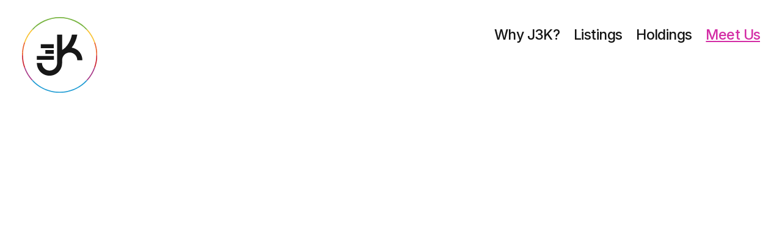

--- FILE ---
content_type: text/html; charset=utf-8
request_url: https://www.j3k.com/meet-us
body_size: 7107
content:
<!DOCTYPE html><!-- Last Published: Fri Jan 23 2026 18:06:56 GMT+0000 (Coordinated Universal Time) --><html data-wf-domain="www.j3k.com" data-wf-page="62c37d4d59bbee4d7839e976" data-wf-site="62bd934b173dfbc89a958449" lang="en-us"><head><meta charset="utf-8"/><title>Meet Us - J3K</title><meta content="Meet the Team" name="description"/><meta content="Meet Us - J3K" property="og:title"/><meta content="Meet the Team" property="og:description"/><meta content="https://cdn.prod.website-files.com/62bd934b173dfbc89a958449/62c73cfb3e43b13b8369c912_OG%20(3).jpg" property="og:image"/><meta content="Meet Us - J3K" property="twitter:title"/><meta content="Meet the Team" property="twitter:description"/><meta content="https://cdn.prod.website-files.com/62bd934b173dfbc89a958449/62c73cfb3e43b13b8369c912_OG%20(3).jpg" property="twitter:image"/><meta property="og:type" content="website"/><meta content="summary_large_image" name="twitter:card"/><meta content="width=device-width, initial-scale=1" name="viewport"/><link href="https://cdn.prod.website-files.com/62bd934b173dfbc89a958449/css/j3k.webflow.shared.bacf3e31b.min.css" rel="stylesheet" type="text/css" integrity="sha384-us8+MbVZYsDslVzl7iOT5eAJFyzCTviM4TkJr8j5MqFz5GxM3JNVGOSUqpOE3D3G" crossorigin="anonymous"/><link href="https://fonts.googleapis.com" rel="preconnect"/><link href="https://fonts.gstatic.com" rel="preconnect" crossorigin="anonymous"/><script src="https://ajax.googleapis.com/ajax/libs/webfont/1.6.26/webfont.js" type="text/javascript"></script><script type="text/javascript">WebFont.load({  google: {    families: ["Inter:regular,500,600,700"]  }});</script><script type="text/javascript">!function(o,c){var n=c.documentElement,t=" w-mod-";n.className+=t+"js",("ontouchstart"in o||o.DocumentTouch&&c instanceof DocumentTouch)&&(n.className+=t+"touch")}(window,document);</script><link href="https://cdn.prod.website-files.com/62bd934b173dfbc89a958449/62c27e027890230daf2a9393_fav%20icon.png" rel="shortcut icon" type="image/x-icon"/><link href="https://cdn.prod.website-files.com/62bd934b173dfbc89a958449/62c27e0478902391d22a939f_webclip.png" rel="apple-touch-icon"/><script async="" src="https://www.googletagmanager.com/gtag/js?id=G-MRWRVL8G2F"></script><script type="text/javascript">window.dataLayer = window.dataLayer || [];function gtag(){dataLayer.push(arguments);}gtag('js', new Date());gtag('config', 'G-MRWRVL8G2F', {'anonymize_ip': false});</script><!-- Please keep this css code to improve the font quality-->
<style>
  * {
  -webkit-font-smoothing: antialiased;
  -moz-osx-font-smoothing: grayscale;
}
  
img {
  aspect-ratio: attr(width) / attr(height);
}  
</style>

<!-- PLACE COOKIES HERE -->
<script async src="https://cdn.jsdelivr.net/npm/@finsweet/cookie-consent@1/fs-cc.js"></script>


<!-- Google tag (gtag.js) -->
<script async src="https://www.googletagmanager.com/gtag/js?id=G-4CNHJ1P89Y"></script>
<script>
  window.dataLayer = window.dataLayer || [];
  function gtag(){dataLayer.push(arguments);}
  gtag('js', new Date());

  gtag('config', 'G-4CNHJ1P89Y');
</script></head><body><div class="page-wrapper"><div class="global-styles w-embed"><style>

/* Snippet gets rid of top margin on first element in any rich text*/
.w-richtext>:first-child {
	margin-top: 0;
}

/* Snippet gets rid of bottom margin on last element in any rich text*/
.w-richtext>:last-child, .w-richtext ol li:last-child, .w-richtext ul li:last-child {
	margin-bottom: 0;
}

/* Snippet prevents all click and hover interaction with an element */
.clickable-off {
	pointer-events: none;
}

/* Snippet enables all click and hover interaction with an element */
.clickable-on{
  pointer-events: auto;
}

/* Snippet enables you to add class of div-square which creates and maintains a 1:1 dimension of a div.*/
.div-square::after {
	content: "";
	display: block;
	padding-bottom: 100%;
}

/*Hide focus outline for main content element*/
main:focus-visible {
	outline: -webkit-focus-ring-color auto 0px;
}

/* Make sure containers never lose their center alignment*/
.container-medium, .container-small, .container-large {
	margin-right: auto !important;
	margin-left: auto !important;
}

/*Reset buttons, and links styles*/
a {
	color: inherit;
	text-decoration: inherit;
	font-size: inherit;
}

/*Apply "..." after 3 lines of text */
.text-style-3lines {
	display: -webkit-box;
	overflow: hidden;
	-webkit-line-clamp: 3;
	-webkit-box-orient: vertical;
}

/*Apply "..." after 2 lines of text */
.text-style-2lines {
	display: -webkit-box;
	overflow: hidden;
	-webkit-line-clamp: 2;
	-webkit-box-orient: vertical;
}

  html { font-size: 1rem; }
  @media screen and (max-width:1440px) { html { font-size: calc(0.0015624999999999112rem + 1.109375vw); } }
  @media screen and (max-width:992px) { html { font-size: calc(0.00910714285714298rem + 1.5982142857142856vw); } }
  @media screen and (max-width:768px) { html { font-size: calc(-0.0066666666666664876rem + 2.097222222222222vw); } }
  @media screen and (max-width:480px) { html { font-size: calc(0.4999999999999999rem + 2.5000000000000004vw); } }
  @media screen and (max-width:320px) { html { font-size: calc(0.6238244514106583rem + 1.8808777429467083vw); } }


/*listing item hover interaction*/
.listing_item:hover .listing_content .listing_heading{opacity:1; transform: translate(0px, 0rem);}
.listing_item:hover .listing_content .button-secondary.is-listing{opacity:1; transform: translate(0px, 0rem);}
.listing_item:hover .listing_content {opacity:1;}

</style></div><div data-animation="over-right" class="nav_component w-nav" data-easing2="ease-out-expo" data-easing="ease-out-sine" data-collapse="small" data-w-id="dc266db5-033d-c5f2-6a9e-94648456215c" role="banner" data-no-scroll="1" data-duration="350" data-doc-height="1"><div class="padding-global"><div class="nav_container"><a href="/" class="nav_logo-wrapper w-nav-brand"><img src="https://cdn.prod.website-files.com/62bd934b173dfbc89a958449/62bd94a92b15ac2ef6857cb4_jfk%20logo.svg" loading="lazy" alt="J3K logo" class="nav_logo"/></a><nav role="navigation" class="nav_menu w-nav-menu"><a href="/why-j3k" class="nav_link-wrapper is-fisrt w-inline-block"><div class="nav_link-wrapper-in is-1"><div>Why J3K?</div><div class="text-color-green">Why J3K?</div></div></a><a href="/listings" class="nav_link-wrapper is-2 w-inline-block"><div class="nav_link-wrapper-in is-2"><div>Listings</div><div class="text-color-blue">Listings</div></div></a><a href="/holdings" class="nav_link-wrapper is-3 w-inline-block"><div class="nav_link-wrapper-in is-3"><div>Holdings</div><div class="text-color-violet">Holdings</div></div></a><a href="/meet-us" aria-current="page" class="nav_link-wrapper is-4 w-inline-block w--current"><div class="nav_link-wrapper-in is-4"><div>Meet Us</div><div class="text-color-violet-red">Meet Us</div></div></a></nav><div class="nav_menu-button w-nav-button"><div data-is-ix2-target="1" class="nav_menu-icon" data-w-id="23691ecf-4f25-6d21-272d-27527f522289" data-animation-type="lottie" data-src="https://cdn.prod.website-files.com/62bd934b173dfbc89a958449/62c289ef4bbb9cdbb3377c82_9789-burger-menu.json" data-loop="0" data-direction="1" data-autoplay="0" data-renderer="svg" data-default-duration="3" data-duration="0" data-ix2-initial-state="0"></div></div></div></div></div><main class="main-wrapper"><section class="section-people"><div class="padding-global"><div class="container-large"><div data-w-id="cf31da7c-6174-347c-eda0-b2a4d1abad45" class="people_component"><div data-w-id="4911e42e-3103-917e-76af-50e688ba6d61" style="-webkit-transform:translate3d(0, 2rem, 0) scale3d(0.97, 0.97, 1) rotateX(0) rotateY(0) rotateZ(0) skew(0, 0);-moz-transform:translate3d(0, 2rem, 0) scale3d(0.97, 0.97, 1) rotateX(0) rotateY(0) rotateZ(0) skew(0, 0);-ms-transform:translate3d(0, 2rem, 0) scale3d(0.97, 0.97, 1) rotateX(0) rotateY(0) rotateZ(0) skew(0, 0);transform:translate3d(0, 2rem, 0) scale3d(0.97, 0.97, 1) rotateX(0) rotateY(0) rotateZ(0) skew(0, 0);opacity:0" class="people_list-wrapper w-dyn-list"><div role="list" class="people_list w-dyn-items"><div id="w-node-_4911e42e-3103-917e-76af-50e688ba6d63-7839e976" role="listitem" class="people_list-item w-dyn-item"><img src="https://cdn.prod.website-files.com/62c33c61d648a71a901baade/62eacb13939140a7dcf98d60_Jon.webp" loading="lazy" alt="Jon Kamali" sizes="100vw" srcset="https://cdn.prod.website-files.com/62c33c61d648a71a901baade/62eacb13939140a7dcf98d60_Jon-p-500.webp 500w, https://cdn.prod.website-files.com/62c33c61d648a71a901baade/62eacb13939140a7dcf98d60_Jon.webp 776w" class="people_headshot"/><div class="people_item-content"><div class="people_heading-wrapper"><h3 class="people_heading">Jon Kamali</h3><a href="https://www.linkedin.com/in/jon-kamali-8b741445/" target="_blank" class="people_link-wrapper w-inline-block"><img src="https://cdn.prod.website-files.com/62bd934b173dfbc89a958449/62c37f97ad2c2ad23a7e3086_linked%20in%20big%20icon.svg" loading="lazy" alt="linkedin icon" class="people_linkedin-icon"/></a></div><div class="people_item-text-wrapper"><h4 style="color:#7cb744" class="people_sub-heading">Partner</h4></div><div class="people_item-text-wrapper"><a href="mailto:jon@j3k.com" class="w-inline-block"><h4 class="people_sub-heading">jon@j3k.com</h4></a><a href="tel:646.450.1859" class="w-inline-block"><h4 class="people_sub-heading">646.450.1859</h4></a></div></div></div><div id="w-node-_4911e42e-3103-917e-76af-50e688ba6d63-7839e976" role="listitem" class="people_list-item w-dyn-item"><img src="https://cdn.prod.website-files.com/62c33c61d648a71a901baade/62c34583ff855730daa8ef87_Jeremy%20Kamali.webp" loading="lazy" alt="Jeremy Kamali" sizes="100vw" srcset="https://cdn.prod.website-files.com/62c33c61d648a71a901baade/62c34583ff855730daa8ef87_Jeremy%20Kamali-p-500.webp 500w, https://cdn.prod.website-files.com/62c33c61d648a71a901baade/62c34583ff855730daa8ef87_Jeremy%20Kamali.webp 776w" class="people_headshot"/><div class="people_item-content"><div class="people_heading-wrapper"><h3 class="people_heading">Jeremy Kamali</h3><a href="https://www.linkedin.com/in/jeremy-kamali-45094296/" target="_blank" class="people_link-wrapper w-inline-block"><img src="https://cdn.prod.website-files.com/62bd934b173dfbc89a958449/62c37f97ad2c2ad23a7e3086_linked%20in%20big%20icon.svg" loading="lazy" alt="linkedin icon" class="people_linkedin-icon"/></a></div><div class="people_item-text-wrapper"><h4 style="color:#7cb744" class="people_sub-heading">Partner </h4></div><div class="people_item-text-wrapper"><a href="mailto:jeremy@j3k.com" class="w-inline-block"><h4 class="people_sub-heading">jeremy@j3k.com</h4></a><a href="tel:646.450.5985" class="w-inline-block"><h4 class="people_sub-heading">646.450.5985</h4></a></div></div></div><div id="w-node-_4911e42e-3103-917e-76af-50e688ba6d63-7839e976" role="listitem" class="people_list-item w-dyn-item"><img src="https://cdn.prod.website-files.com/62c33c61d648a71a901baade/62c345a0e3a0d4ee2f7e84b1_Justin%20Kamali.webp" loading="lazy" alt="Justin Kamali" sizes="100vw" srcset="https://cdn.prod.website-files.com/62c33c61d648a71a901baade/62c345a0e3a0d4ee2f7e84b1_Justin%20Kamali-p-500.webp 500w, https://cdn.prod.website-files.com/62c33c61d648a71a901baade/62c345a0e3a0d4ee2f7e84b1_Justin%20Kamali.webp 776w" class="people_headshot"/><div class="people_item-content"><div class="people_heading-wrapper"><h3 class="people_heading">Justin Kamali</h3><a href="https://www.linkedin.com/in/justin-kamali-934235116/" target="_blank" class="people_link-wrapper w-inline-block"><img src="https://cdn.prod.website-files.com/62bd934b173dfbc89a958449/62c37f97ad2c2ad23a7e3086_linked%20in%20big%20icon.svg" loading="lazy" alt="linkedin icon" class="people_linkedin-icon"/></a></div><div class="people_item-text-wrapper"><h4 style="color:#7cb744" class="people_sub-heading">Partner</h4></div><div class="people_item-text-wrapper"><a href="mailto:justin@j3k.com" class="w-inline-block"><h4 class="people_sub-heading">justin@j3k.com</h4></a><a href="tel:516.306.2518" class="w-inline-block"><h4 class="people_sub-heading">516.306.2518</h4></a></div></div></div><div id="w-node-_4911e42e-3103-917e-76af-50e688ba6d63-7839e976" role="listitem" class="people_list-item w-dyn-item"><img src="https://cdn.prod.website-files.com/62c33c61d648a71a901baade/674d1a490c7e1634b38db620_672a6f63e54a680ff504aed5_IMG_6632.jpg" loading="lazy" alt="Allison Portera" sizes="100vw" srcset="https://cdn.prod.website-files.com/62c33c61d648a71a901baade/674d1a490c7e1634b38db620_672a6f63e54a680ff504aed5_IMG_6632-p-500.jpg 500w, https://cdn.prod.website-files.com/62c33c61d648a71a901baade/674d1a490c7e1634b38db620_672a6f63e54a680ff504aed5_IMG_6632-p-800.jpg 800w, https://cdn.prod.website-files.com/62c33c61d648a71a901baade/674d1a490c7e1634b38db620_672a6f63e54a680ff504aed5_IMG_6632.jpg 1013w" class="people_headshot"/><div class="people_item-content"><div class="people_heading-wrapper"><h3 class="people_heading">Allison Portera</h3><a href="https://www.linkedin.com/in/allisonportera/" target="_blank" class="people_link-wrapper w-inline-block"><img src="https://cdn.prod.website-files.com/62bd934b173dfbc89a958449/62c37f97ad2c2ad23a7e3086_linked%20in%20big%20icon.svg" loading="lazy" alt="linkedin icon" class="people_linkedin-icon"/></a></div><div class="people_item-text-wrapper"><h4 style="color:#219ed4" class="people_sub-heading">Director</h4></div><div class="people_item-text-wrapper"><a href="mailto:allie@j3k.com" class="w-inline-block"><h4 class="people_sub-heading">allie@j3k.com</h4></a><a href="tel:646.771.1629" class="w-inline-block"><h4 class="people_sub-heading">646.771.1629</h4></a></div></div></div><div id="w-node-_4911e42e-3103-917e-76af-50e688ba6d63-7839e976" role="listitem" class="people_list-item w-dyn-item"><img src="https://cdn.prod.website-files.com/62c33c61d648a71a901baade/6561180cee9cb31b948092eb_IMG_6632.jpg" loading="lazy" alt="Morgan Adzei" class="people_headshot"/><div class="people_item-content"><div class="people_heading-wrapper"><h3 class="people_heading">Morgan Adzei</h3><a href="https://www.linkedin.com/in/morgan-adzei-jr-4272b76/" target="_blank" class="people_link-wrapper w-inline-block"><img src="https://cdn.prod.website-files.com/62bd934b173dfbc89a958449/62c37f97ad2c2ad23a7e3086_linked%20in%20big%20icon.svg" loading="lazy" alt="linkedin icon" class="people_linkedin-icon"/></a></div><div class="people_item-text-wrapper"><h4 style="color:#be9cfa" class="people_sub-heading">Associate</h4></div><div class="people_item-text-wrapper"><a href="mailto:morgan@j3k.com" class="w-inline-block"><h4 class="people_sub-heading">morgan@j3k.com</h4></a><a href="tel:917.504.9180" class="w-inline-block"><h4 class="people_sub-heading">917.504.9180</h4></a></div></div></div><div id="w-node-_4911e42e-3103-917e-76af-50e688ba6d63-7839e976" role="listitem" class="people_list-item w-dyn-item"><img src="https://cdn.prod.website-files.com/62c33c61d648a71a901baade/62eacb1d679cf29663a764f0_Jasmine.webp" loading="lazy" alt="Jasmine Kamali" sizes="100vw" srcset="https://cdn.prod.website-files.com/62c33c61d648a71a901baade/62eacb1d679cf29663a764f0_Jasmine-p-500.webp 500w, https://cdn.prod.website-files.com/62c33c61d648a71a901baade/62eacb1d679cf29663a764f0_Jasmine.webp 776w" class="people_headshot"/><div class="people_item-content"><div class="people_heading-wrapper"><h3 class="people_heading">Jasmine Kamali</h3><a href="https://www.linkedin.com/in/jasmine-kamali-895ab0205/" target="_blank" class="people_link-wrapper w-inline-block"><img src="https://cdn.prod.website-files.com/62bd934b173dfbc89a958449/62c37f97ad2c2ad23a7e3086_linked%20in%20big%20icon.svg" loading="lazy" alt="linkedin icon" class="people_linkedin-icon"/></a></div><div class="people_item-text-wrapper"><h4 style="color:#f74252" class="people_sub-heading">Media &amp; Marketing</h4></div><div class="people_item-text-wrapper"><a href="mailto:jasmine@j3k.com" class="w-inline-block"><h4 class="people_sub-heading">jasmine@j3k.com</h4></a><a href="#" class="w-inline-block"><h4 class="people_sub-heading w-dyn-bind-empty"></h4></a></div></div></div></div></div></div></div></div></section><footer class="footer2_component"><div class="padding-global"><div class="container-large"><div class="footer2_wrapper"><h2 id="w-node-f9019b4c-0557-7240-d4b8-4aeb9d515735-9d515731" class="heading-xlarge text-weight-medium">Subscribe</h2><div id="w-node-f9019b4c-0557-7240-d4b8-4aeb9d515737-9d515731" class="footer2_form-block w-form"><form method="get" name="wf-form-Footer-Form" data-name="Footer Form" id="email-form" class="footer2_form" data-wf-page-id="62c37d4d59bbee4d7839e976" data-wf-element-id="f9019b4c-0557-7240-d4b8-4aeb9d515738"><input class="form-input is-light w-node-f9019b4c-0557-7240-d4b8-4aeb9d515739-9d515731 w-input" maxlength="256" name="First-Name" data-name="First Name" placeholder="First Name" type="text" id="wf-footer-form-fname" required=""/><input class="form-input is-light w-node-f9019b4c-0557-7240-d4b8-4aeb9d51573a-9d515731 w-input" maxlength="256" name="Last-Name" data-name="Last Name" placeholder="Last Name" type="text" id="wf-footer-form-lname" required=""/><input class="form-input is-light w-node-f9019b4c-0557-7240-d4b8-4aeb9d51573b-9d515731 w-input" maxlength="256" name="Email-Address" data-name="Email Address" placeholder="Email Address" type="email" id="wf-footer-form-email" required=""/><input class="form-input is-light w-node-f9019b4c-0557-7240-d4b8-4aeb9d51573c-9d515731 w-input" maxlength="256" name="Company" data-name="Company" placeholder="Company" type="text" id="wf-footer-form-company" required=""/><div id="w-node-f9019b4c-0557-7240-d4b8-4aeb9d51573d-9d515731" class="footer2__form-input-grid"><div id="w-node-f9019b4c-0557-7240-d4b8-4aeb9d51573e-9d515731" class="footer2_form-input-wrapper"><label for="I-m-a-2" class="form-label">I am a...</label><select name="I-m-a" data-name="I&#x27;m a" required="" id="I-m-a-2" class="form-input is-select-input is-light w-select"><option value="">Select one...</option><option value="Owner">Owner</option><option value="Tenant">Tenant</option><option value="Broker">Broker</option></select></div><div id="w-node-f9019b4c-0557-7240-d4b8-4aeb9d515742-9d515731" class="footer2_form-input-wrapper"><label for="wf-footer-form-interested" class="form-label">I am interested in...</label><select name="I-m-interested-in" data-name="I&#x27;m interested in" required="" id="wf-footer-form-interested" class="form-input is-select-input is-light w-select"><option value="">Select one...</option><option value="Retail">Retail</option><option value="Industrial">Industrial</option><option value="Office">Office</option><option value="Multifamily">Multifamily</option><option value="Virtual Real Estate ">Virtual Real Estate </option></select></div><input type="submit" data-wait="Please wait..." id="w-node-f9019b4c-0557-7240-d4b8-4aeb9d515746-9d515731" class="button is-form-submit is-invert w-button" value="Submit"/></div></form><div class="home-header_form-success-message w-form-done"><div class="home-header_form-success-message-in"><div>Thank you! Your submission has been received!</div></div></div><div class="home-header_form-error-message w-form-fail"><div>Oops! Something went wrong while submitting the form.</div></div></div></div></div></div></footer></main><div><div class="html-embed w-embed"><style>

.footer_component{
  background-color: #141414;
  color: #ffffff;
}

.footer_social-icon{
  filter: invert(100%);
}
</style></div><footer class="footer_component"><div class="padding-global"><div class="container-large"><div class="footer_wrapper"><div id="w-node-a5288b07-2755-8d54-5cd5-ad2e5fc74fe6-092ad933" class="footer_info"><img src="https://cdn.prod.website-files.com/62bd934b173dfbc89a958449/62c27e0478902391d22a939f_webclip.png" loading="lazy" width="140" height="140" alt="J3K logo" class="footer_info-logo"/><div class="text-block">J3K RE is committed to the Fair Housing Act under the New York State Human Rights Law. To learn more about it, please <a href="https://dos.ny.gov/system/files/documents/2025/03/nys-housing-and-anti-discrimination-notice_02.2025.pdf" target="_blank" class="text-style-link">click here.</a></div></div><a id="w-node-_5abfd0ca-4534-211e-9728-f7dad9ef485e-092ad933" href="mailto:info@j3k.com?subject=Hi" class="footer_link w-inline-block"><div>info@j3k.com</div></a><div id="w-node-_688ace29-11da-97dd-5d20-0955092ad940-092ad933" class="footer_social-wrapper"><a href="https://twitter.com/j3k_re" target="_blank" class="footer_social-link w-inline-block"><img src="https://cdn.prod.website-files.com/62bd934b173dfbc89a958449/62c27f236214dd2dec7cae99_ef852843092f462a8ee043840e365a34_Twitter%20-%20Negative.png" loading="lazy" sizes="240px" srcset="https://cdn.prod.website-files.com/62bd934b173dfbc89a958449/62c27f236214dd2dec7cae99_ef852843092f462a8ee043840e365a34_Twitter%20-%20Negative-p-500.png 500w, https://cdn.prod.website-files.com/62bd934b173dfbc89a958449/62c27f236214dd2dec7cae99_ef852843092f462a8ee043840e365a34_Twitter%20-%20Negative-p-800.png 800w, https://cdn.prod.website-files.com/62bd934b173dfbc89a958449/62c27f236214dd2dec7cae99_ef852843092f462a8ee043840e365a34_Twitter%20-%20Negative-p-1080.png 1080w, https://cdn.prod.website-files.com/62bd934b173dfbc89a958449/62c27f236214dd2dec7cae99_ef852843092f462a8ee043840e365a34_Twitter%20-%20Negative-p-1600.png 1600w, https://cdn.prod.website-files.com/62bd934b173dfbc89a958449/62c27f236214dd2dec7cae99_ef852843092f462a8ee043840e365a34_Twitter%20-%20Negative.png 2000w" alt="" class="footer_social-icon"/></a><a href="https://www.instagram.com/j3k_re/" target="_blank" class="footer_social-link w-inline-block"><img src="https://cdn.prod.website-files.com/62bd934b173dfbc89a958449/62c27f23b115e0a12e9ff427_Instagram%20-%20Negative.svg" loading="lazy" alt="Instagram icon" class="footer_social-icon"/></a><a href="https://www.linkedin.com/company/j3k-real-estate/" target="_blank" class="footer_social-link w-inline-block"><img src="https://cdn.prod.website-files.com/62bd934b173dfbc89a958449/62c27f23b44ea962e192224f_LinkedIn%20-%20Negative.svg" loading="lazy" alt="Linked icon" class="footer_social-icon"/></a></div></div></div></div></footer></div><div class="stored-styles"><div fs-cc-scroll="disable" fs-cc="preferences" class="cookie-preference_component"><div fs-cc="close" class="cookie-preference_background"></div><div class="cookie-preference_wrapper"><div class="cookie-modal_component"><a fs-cc="close" href="#" class="cookie-modal_closebutton w-inline-block"><div class="cookie-modal_closebutton_line is-left"></div><div class="cookie-modal_closebutton_line is-right"></div><div class="screenreader-only">Close Cookie Preference Manager</div></a><div class="cookie-modal_content-wrap"><div class="cookie-modal_title">Cookie Settings</div><div class="cookie-modal_description">By clicking “Accept All Cookies”, you agree to the storing of cookies on your device to enhance site navigation, analyze site usage and assist in our marketing efforts. <a href="#" class="cookie-modal_link">More info</a></div><div class="cookie-modal_form-wrap w-form"><form id="ck-form" name="wf-form-ck-form" data-name="ck-form" method="get" class="cookie-modal_form" data-wf-page-id="62c37d4d59bbee4d7839e976" data-wf-element-id="28694cd8-990e-d539-dde0-1426fdbb6f8e"><div class="cookie-modal_radio is--not-allowed w-clearfix"><div class="cookie-modal_radio_button is-always-active"></div><div class="cookie-modal_radio_label is--not-allowed">Strictly Necessary (Always Active)</div><div class="cookie-modal_radio_description is--not-allowed">Cookies required to enable basic website functionality.</div></div><label class="w-checkbox cookie-modal_radio w-clearfix"><div class="w-checkbox-input w-checkbox-input--inputType-custom cookie-modal_radio_button w--redirected-checked"></div><input type="checkbox" id="fs__marketing" name="Fs-Marketing" data-name="Fs Marketing" fs-cc-checkbox="marketing" style="opacity:0;position:absolute;z-index:-1" checked=""/><span for="Fs-Marketing" class="cookie-modal_radio_label w-form-label">Marketing</span><div class="cookie-modal_radio_description">Cookies used to deliver advertising that is more relevant to you and your interests.</div></label><label class="w-checkbox cookie-modal_radio w-clearfix"><div class="w-checkbox-input w-checkbox-input--inputType-custom cookie-modal_radio_button w--redirected-checked"></div><input type="checkbox" id="fs__personalization" name="Fs-Personalization" data-name="Fs Personalization" fs-cc-checkbox="personalization" style="opacity:0;position:absolute;z-index:-1" checked=""/><span for="Fs-Personalization" class="cookie-modal_radio_label w-form-label">Personalization<br/></span><div class="cookie-modal_radio_description">Cookies allowing the website to remember choices you make (such as your user name, language, or the region you are in).</div></label><label class="w-checkbox cookie-modal_radio w-clearfix"><div class="w-checkbox-input w-checkbox-input--inputType-custom cookie-modal_radio_button w--redirected-checked"></div><input type="checkbox" id="fs__analytics" name="Fs-Analytics" data-name="Fs Analytics" fs-cc-checkbox="analytics" style="opacity:0;position:absolute;z-index:-1" checked=""/><span for="Fs-Analytics" class="cookie-modal_radio_label w-form-label">Analytics<br/></span><div class="cookie-modal_radio_description">Cookies helping understand how this website performs, how visitors interact with the site, and whether there may be technical issues.</div></label><div class="cookie-modal_button-wrap in-pref-manger"><a fs-cc="allow" href="#" class="button no-arrow w-inline-block"><div class="cookie-modal_button_text">Accept All Cookies</div></a><a fs-cc="submit" href="#" class="button background-transparent w-inline-block"><div class="cookie-modal_button_text">Save Settings</div></a></div></form><div class="hide-all w-form-done"></div><div class="hide-all w-form-fail"></div></div></div></div></div></div><div fs-cc="banner" class="ck-cookie-w"><div class="cookie-modal_component"><div class="cookie-modal_styles w-embed"><style>

.ck-preference__scroll-w::-webkit-scrollbar {
	display: none;
} .ck-preference__scroll-w {
  -ms-overflow-style: none; 
  scrollbar-width: none; 
}

</style></div><div class="cookie-modal_content-wrap is-small hide"></div></div></div></div></div><script src="https://d3e54v103j8qbb.cloudfront.net/js/jquery-3.5.1.min.dc5e7f18c8.js?site=62bd934b173dfbc89a958449" type="text/javascript" integrity="sha256-9/aliU8dGd2tb6OSsuzixeV4y/faTqgFtohetphbbj0=" crossorigin="anonymous"></script><script src="https://cdn.prod.website-files.com/62bd934b173dfbc89a958449/js/webflow.schunk.e0c428ff9737f919.js" type="text/javascript" integrity="sha384-ar82P9eriV3WGOD8Lkag3kPxxkFE9GSaSPalaC0MRlR/5aACGoFQNfyqt0dNuYvt" crossorigin="anonymous"></script><script src="https://cdn.prod.website-files.com/62bd934b173dfbc89a958449/js/webflow.schunk.7f58a6c4c797c867.js" type="text/javascript" integrity="sha384-NbVIBOIl9XPiVBBsQWxlblLFu3fIbcRRtfVI34opEeXccvHmfN3Uh6/RoFM4HNDG" crossorigin="anonymous"></script><script src="https://cdn.prod.website-files.com/62bd934b173dfbc89a958449/js/webflow.854eeba2.93dc662674a223ac.js" type="text/javascript" integrity="sha384-d4UjCIEutU2P9ALg6hH67BHX85eHPqMoebh3RjMHbJYM4b26oVNgLyLcFxhQJTBX" crossorigin="anonymous"></script></body></html>

--- FILE ---
content_type: text/css
request_url: https://cdn.prod.website-files.com/62bd934b173dfbc89a958449/css/j3k.webflow.shared.bacf3e31b.min.css
body_size: 18625
content:
html{-webkit-text-size-adjust:100%;-ms-text-size-adjust:100%;font-family:sans-serif}body{margin:0}article,aside,details,figcaption,figure,footer,header,hgroup,main,menu,nav,section,summary{display:block}audio,canvas,progress,video{vertical-align:baseline;display:inline-block}audio:not([controls]){height:0;display:none}[hidden],template{display:none}a{background-color:#0000}a:active,a:hover{outline:0}abbr[title]{border-bottom:1px dotted}b,strong{font-weight:700}dfn{font-style:italic}h1{margin:.67em 0;font-size:2em}mark{color:#000;background:#ff0}small{font-size:80%}sub,sup{vertical-align:baseline;font-size:75%;line-height:0;position:relative}sup{top:-.5em}sub{bottom:-.25em}img{border:0}svg:not(:root){overflow:hidden}hr{box-sizing:content-box;height:0}pre{overflow:auto}code,kbd,pre,samp{font-family:monospace;font-size:1em}button,input,optgroup,select,textarea{color:inherit;font:inherit;margin:0}button{overflow:visible}button,select{text-transform:none}button,html input[type=button],input[type=reset]{-webkit-appearance:button;cursor:pointer}button[disabled],html input[disabled]{cursor:default}button::-moz-focus-inner,input::-moz-focus-inner{border:0;padding:0}input{line-height:normal}input[type=checkbox],input[type=radio]{box-sizing:border-box;padding:0}input[type=number]::-webkit-inner-spin-button,input[type=number]::-webkit-outer-spin-button{height:auto}input[type=search]{-webkit-appearance:none}input[type=search]::-webkit-search-cancel-button,input[type=search]::-webkit-search-decoration{-webkit-appearance:none}legend{border:0;padding:0}textarea{overflow:auto}optgroup{font-weight:700}table{border-collapse:collapse;border-spacing:0}td,th{padding:0}@font-face{font-family:webflow-icons;src:url([data-uri])format("truetype");font-weight:400;font-style:normal}[class^=w-icon-],[class*=\ w-icon-]{speak:none;font-variant:normal;text-transform:none;-webkit-font-smoothing:antialiased;-moz-osx-font-smoothing:grayscale;font-style:normal;font-weight:400;line-height:1;font-family:webflow-icons!important}.w-icon-slider-right:before{content:""}.w-icon-slider-left:before{content:""}.w-icon-nav-menu:before{content:""}.w-icon-arrow-down:before,.w-icon-dropdown-toggle:before{content:""}.w-icon-file-upload-remove:before{content:""}.w-icon-file-upload-icon:before{content:""}*{box-sizing:border-box}html{height:100%}body{color:#333;background-color:#fff;min-height:100%;margin:0;font-family:Arial,sans-serif;font-size:14px;line-height:20px}img{vertical-align:middle;max-width:100%;display:inline-block}html.w-mod-touch *{background-attachment:scroll!important}.w-block{display:block}.w-inline-block{max-width:100%;display:inline-block}.w-clearfix:before,.w-clearfix:after{content:" ";grid-area:1/1/2/2;display:table}.w-clearfix:after{clear:both}.w-hidden{display:none}.w-button{color:#fff;line-height:inherit;cursor:pointer;background-color:#3898ec;border:0;border-radius:0;padding:9px 15px;text-decoration:none;display:inline-block}input.w-button{-webkit-appearance:button}html[data-w-dynpage] [data-w-cloak]{color:#0000!important}.w-code-block{margin:unset}pre.w-code-block code{all:inherit}.w-optimization{display:contents}.w-webflow-badge,.w-webflow-badge>img{box-sizing:unset;width:unset;height:unset;max-height:unset;max-width:unset;min-height:unset;min-width:unset;margin:unset;padding:unset;float:unset;clear:unset;border:unset;border-radius:unset;background:unset;background-image:unset;background-position:unset;background-size:unset;background-repeat:unset;background-origin:unset;background-clip:unset;background-attachment:unset;background-color:unset;box-shadow:unset;transform:unset;direction:unset;font-family:unset;font-weight:unset;color:unset;font-size:unset;line-height:unset;font-style:unset;font-variant:unset;text-align:unset;letter-spacing:unset;-webkit-text-decoration:unset;text-decoration:unset;text-indent:unset;text-transform:unset;list-style-type:unset;text-shadow:unset;vertical-align:unset;cursor:unset;white-space:unset;word-break:unset;word-spacing:unset;word-wrap:unset;transition:unset}.w-webflow-badge{white-space:nowrap;cursor:pointer;box-shadow:0 0 0 1px #0000001a,0 1px 3px #0000001a;visibility:visible!important;opacity:1!important;z-index:2147483647!important;color:#aaadb0!important;overflow:unset!important;background-color:#fff!important;border-radius:3px!important;width:auto!important;height:auto!important;margin:0!important;padding:6px!important;font-size:12px!important;line-height:14px!important;text-decoration:none!important;display:inline-block!important;position:fixed!important;inset:auto 12px 12px auto!important;transform:none!important}.w-webflow-badge>img{position:unset;visibility:unset!important;opacity:1!important;vertical-align:middle!important;display:inline-block!important}h1,h2,h3,h4,h5,h6{margin-bottom:10px;font-weight:700}h1{margin-top:20px;font-size:38px;line-height:44px}h2{margin-top:20px;font-size:32px;line-height:36px}h3{margin-top:20px;font-size:24px;line-height:30px}h4{margin-top:10px;font-size:18px;line-height:24px}h5{margin-top:10px;font-size:14px;line-height:20px}h6{margin-top:10px;font-size:12px;line-height:18px}p{margin-top:0;margin-bottom:10px}blockquote{border-left:5px solid #e2e2e2;margin:0 0 10px;padding:10px 20px;font-size:18px;line-height:22px}figure{margin:0 0 10px}ul,ol{margin-top:0;margin-bottom:10px;padding-left:40px}.w-list-unstyled{padding-left:0;list-style:none}.w-embed:before,.w-embed:after{content:" ";grid-area:1/1/2/2;display:table}.w-embed:after{clear:both}.w-video{width:100%;padding:0;position:relative}.w-video iframe,.w-video object,.w-video embed{border:none;width:100%;height:100%;position:absolute;top:0;left:0}fieldset{border:0;margin:0;padding:0}button,[type=button],[type=reset]{cursor:pointer;-webkit-appearance:button;border:0}.w-form{margin:0 0 15px}.w-form-done{text-align:center;background-color:#ddd;padding:20px;display:none}.w-form-fail{background-color:#ffdede;margin-top:10px;padding:10px;display:none}label{margin-bottom:5px;font-weight:700;display:block}.w-input,.w-select{color:#333;vertical-align:middle;background-color:#fff;border:1px solid #ccc;width:100%;height:38px;margin-bottom:10px;padding:8px 12px;font-size:14px;line-height:1.42857;display:block}.w-input::placeholder,.w-select::placeholder{color:#999}.w-input:focus,.w-select:focus{border-color:#3898ec;outline:0}.w-input[disabled],.w-select[disabled],.w-input[readonly],.w-select[readonly],fieldset[disabled] .w-input,fieldset[disabled] .w-select{cursor:not-allowed}.w-input[disabled]:not(.w-input-disabled),.w-select[disabled]:not(.w-input-disabled),.w-input[readonly],.w-select[readonly],fieldset[disabled]:not(.w-input-disabled) .w-input,fieldset[disabled]:not(.w-input-disabled) .w-select{background-color:#eee}textarea.w-input,textarea.w-select{height:auto}.w-select{background-color:#f3f3f3}.w-select[multiple]{height:auto}.w-form-label{cursor:pointer;margin-bottom:0;font-weight:400;display:inline-block}.w-radio{margin-bottom:5px;padding-left:20px;display:block}.w-radio:before,.w-radio:after{content:" ";grid-area:1/1/2/2;display:table}.w-radio:after{clear:both}.w-radio-input{float:left;margin:3px 0 0 -20px;line-height:normal}.w-file-upload{margin-bottom:10px;display:block}.w-file-upload-input{opacity:0;z-index:-100;width:.1px;height:.1px;position:absolute;overflow:hidden}.w-file-upload-default,.w-file-upload-uploading,.w-file-upload-success{color:#333;display:inline-block}.w-file-upload-error{margin-top:10px;display:block}.w-file-upload-default.w-hidden,.w-file-upload-uploading.w-hidden,.w-file-upload-error.w-hidden,.w-file-upload-success.w-hidden{display:none}.w-file-upload-uploading-btn{cursor:pointer;background-color:#fafafa;border:1px solid #ccc;margin:0;padding:8px 12px;font-size:14px;font-weight:400;display:flex}.w-file-upload-file{background-color:#fafafa;border:1px solid #ccc;flex-grow:1;justify-content:space-between;margin:0;padding:8px 9px 8px 11px;display:flex}.w-file-upload-file-name{font-size:14px;font-weight:400;display:block}.w-file-remove-link{cursor:pointer;width:auto;height:auto;margin-top:3px;margin-left:10px;padding:3px;display:block}.w-icon-file-upload-remove{margin:auto;font-size:10px}.w-file-upload-error-msg{color:#ea384c;padding:2px 0;display:inline-block}.w-file-upload-info{padding:0 12px;line-height:38px;display:inline-block}.w-file-upload-label{cursor:pointer;background-color:#fafafa;border:1px solid #ccc;margin:0;padding:8px 12px;font-size:14px;font-weight:400;display:inline-block}.w-icon-file-upload-icon,.w-icon-file-upload-uploading{width:20px;margin-right:8px;display:inline-block}.w-icon-file-upload-uploading{height:20px}.w-container{max-width:940px;margin-left:auto;margin-right:auto}.w-container:before,.w-container:after{content:" ";grid-area:1/1/2/2;display:table}.w-container:after{clear:both}.w-container .w-row{margin-left:-10px;margin-right:-10px}.w-row:before,.w-row:after{content:" ";grid-area:1/1/2/2;display:table}.w-row:after{clear:both}.w-row .w-row{margin-left:0;margin-right:0}.w-col{float:left;width:100%;min-height:1px;padding-left:10px;padding-right:10px;position:relative}.w-col .w-col{padding-left:0;padding-right:0}.w-col-1{width:8.33333%}.w-col-2{width:16.6667%}.w-col-3{width:25%}.w-col-4{width:33.3333%}.w-col-5{width:41.6667%}.w-col-6{width:50%}.w-col-7{width:58.3333%}.w-col-8{width:66.6667%}.w-col-9{width:75%}.w-col-10{width:83.3333%}.w-col-11{width:91.6667%}.w-col-12{width:100%}.w-hidden-main{display:none!important}@media screen and (max-width:991px){.w-container{max-width:728px}.w-hidden-main{display:inherit!important}.w-hidden-medium{display:none!important}.w-col-medium-1{width:8.33333%}.w-col-medium-2{width:16.6667%}.w-col-medium-3{width:25%}.w-col-medium-4{width:33.3333%}.w-col-medium-5{width:41.6667%}.w-col-medium-6{width:50%}.w-col-medium-7{width:58.3333%}.w-col-medium-8{width:66.6667%}.w-col-medium-9{width:75%}.w-col-medium-10{width:83.3333%}.w-col-medium-11{width:91.6667%}.w-col-medium-12{width:100%}.w-col-stack{width:100%;left:auto;right:auto}}@media screen and (max-width:767px){.w-hidden-main,.w-hidden-medium{display:inherit!important}.w-hidden-small{display:none!important}.w-row,.w-container .w-row{margin-left:0;margin-right:0}.w-col{width:100%;left:auto;right:auto}.w-col-small-1{width:8.33333%}.w-col-small-2{width:16.6667%}.w-col-small-3{width:25%}.w-col-small-4{width:33.3333%}.w-col-small-5{width:41.6667%}.w-col-small-6{width:50%}.w-col-small-7{width:58.3333%}.w-col-small-8{width:66.6667%}.w-col-small-9{width:75%}.w-col-small-10{width:83.3333%}.w-col-small-11{width:91.6667%}.w-col-small-12{width:100%}}@media screen and (max-width:479px){.w-container{max-width:none}.w-hidden-main,.w-hidden-medium,.w-hidden-small{display:inherit!important}.w-hidden-tiny{display:none!important}.w-col{width:100%}.w-col-tiny-1{width:8.33333%}.w-col-tiny-2{width:16.6667%}.w-col-tiny-3{width:25%}.w-col-tiny-4{width:33.3333%}.w-col-tiny-5{width:41.6667%}.w-col-tiny-6{width:50%}.w-col-tiny-7{width:58.3333%}.w-col-tiny-8{width:66.6667%}.w-col-tiny-9{width:75%}.w-col-tiny-10{width:83.3333%}.w-col-tiny-11{width:91.6667%}.w-col-tiny-12{width:100%}}.w-widget{position:relative}.w-widget-map{width:100%;height:400px}.w-widget-map label{width:auto;display:inline}.w-widget-map img{max-width:inherit}.w-widget-map .gm-style-iw{text-align:center}.w-widget-map .gm-style-iw>button{display:none!important}.w-widget-twitter{overflow:hidden}.w-widget-twitter-count-shim{vertical-align:top;text-align:center;background:#fff;border:1px solid #758696;border-radius:3px;width:28px;height:20px;display:inline-block;position:relative}.w-widget-twitter-count-shim *{pointer-events:none;-webkit-user-select:none;user-select:none}.w-widget-twitter-count-shim .w-widget-twitter-count-inner{text-align:center;color:#999;font-family:serif;font-size:15px;line-height:12px;position:relative}.w-widget-twitter-count-shim .w-widget-twitter-count-clear{display:block;position:relative}.w-widget-twitter-count-shim.w--large{width:36px;height:28px}.w-widget-twitter-count-shim.w--large .w-widget-twitter-count-inner{font-size:18px;line-height:18px}.w-widget-twitter-count-shim:not(.w--vertical){margin-left:5px;margin-right:8px}.w-widget-twitter-count-shim:not(.w--vertical).w--large{margin-left:6px}.w-widget-twitter-count-shim:not(.w--vertical):before,.w-widget-twitter-count-shim:not(.w--vertical):after{content:" ";pointer-events:none;border:solid #0000;width:0;height:0;position:absolute;top:50%;left:0}.w-widget-twitter-count-shim:not(.w--vertical):before{border-width:4px;border-color:#75869600 #5d6c7b #75869600 #75869600;margin-top:-4px;margin-left:-9px}.w-widget-twitter-count-shim:not(.w--vertical).w--large:before{border-width:5px;margin-top:-5px;margin-left:-10px}.w-widget-twitter-count-shim:not(.w--vertical):after{border-width:4px;border-color:#fff0 #fff #fff0 #fff0;margin-top:-4px;margin-left:-8px}.w-widget-twitter-count-shim:not(.w--vertical).w--large:after{border-width:5px;margin-top:-5px;margin-left:-9px}.w-widget-twitter-count-shim.w--vertical{width:61px;height:33px;margin-bottom:8px}.w-widget-twitter-count-shim.w--vertical:before,.w-widget-twitter-count-shim.w--vertical:after{content:" ";pointer-events:none;border:solid #0000;width:0;height:0;position:absolute;top:100%;left:50%}.w-widget-twitter-count-shim.w--vertical:before{border-width:5px;border-color:#5d6c7b #75869600 #75869600;margin-left:-5px}.w-widget-twitter-count-shim.w--vertical:after{border-width:4px;border-color:#fff #fff0 #fff0;margin-left:-4px}.w-widget-twitter-count-shim.w--vertical .w-widget-twitter-count-inner{font-size:18px;line-height:22px}.w-widget-twitter-count-shim.w--vertical.w--large{width:76px}.w-background-video{color:#fff;height:500px;position:relative;overflow:hidden}.w-background-video>video{object-fit:cover;z-index:-100;background-position:50%;background-size:cover;width:100%;height:100%;margin:auto;position:absolute;inset:-100%}.w-background-video>video::-webkit-media-controls-start-playback-button{-webkit-appearance:none;display:none!important}.w-background-video--control{background-color:#0000;padding:0;position:absolute;bottom:1em;right:1em}.w-background-video--control>[hidden]{display:none!important}.w-slider{text-align:center;clear:both;-webkit-tap-highlight-color:#0000;tap-highlight-color:#0000;background:#ddd;height:300px;position:relative}.w-slider-mask{z-index:1;white-space:nowrap;height:100%;display:block;position:relative;left:0;right:0;overflow:hidden}.w-slide{vertical-align:top;white-space:normal;text-align:left;width:100%;height:100%;display:inline-block;position:relative}.w-slider-nav{z-index:2;text-align:center;-webkit-tap-highlight-color:#0000;tap-highlight-color:#0000;height:40px;margin:auto;padding-top:10px;position:absolute;inset:auto 0 0}.w-slider-nav.w-round>div{border-radius:100%}.w-slider-nav.w-num>div{font-size:inherit;line-height:inherit;width:auto;height:auto;padding:.2em .5em}.w-slider-nav.w-shadow>div{box-shadow:0 0 3px #3336}.w-slider-nav-invert{color:#fff}.w-slider-nav-invert>div{background-color:#2226}.w-slider-nav-invert>div.w-active{background-color:#222}.w-slider-dot{cursor:pointer;background-color:#fff6;width:1em;height:1em;margin:0 3px .5em;transition:background-color .1s,color .1s;display:inline-block;position:relative}.w-slider-dot.w-active{background-color:#fff}.w-slider-dot:focus{outline:none;box-shadow:0 0 0 2px #fff}.w-slider-dot:focus.w-active{box-shadow:none}.w-slider-arrow-left,.w-slider-arrow-right{cursor:pointer;color:#fff;-webkit-tap-highlight-color:#0000;tap-highlight-color:#0000;-webkit-user-select:none;user-select:none;width:80px;margin:auto;font-size:40px;position:absolute;inset:0;overflow:hidden}.w-slider-arrow-left [class^=w-icon-],.w-slider-arrow-right [class^=w-icon-],.w-slider-arrow-left [class*=\ w-icon-],.w-slider-arrow-right [class*=\ w-icon-]{position:absolute}.w-slider-arrow-left:focus,.w-slider-arrow-right:focus{outline:0}.w-slider-arrow-left{z-index:3;right:auto}.w-slider-arrow-right{z-index:4;left:auto}.w-icon-slider-left,.w-icon-slider-right{width:1em;height:1em;margin:auto;inset:0}.w-slider-aria-label{clip:rect(0 0 0 0);border:0;width:1px;height:1px;margin:-1px;padding:0;position:absolute;overflow:hidden}.w-slider-force-show{display:block!important}.w-dropdown{text-align:left;z-index:900;margin-left:auto;margin-right:auto;display:inline-block;position:relative}.w-dropdown-btn,.w-dropdown-toggle,.w-dropdown-link{vertical-align:top;color:#222;text-align:left;white-space:nowrap;margin-left:auto;margin-right:auto;padding:20px;text-decoration:none;position:relative}.w-dropdown-toggle{-webkit-user-select:none;user-select:none;cursor:pointer;padding-right:40px;display:inline-block}.w-dropdown-toggle:focus{outline:0}.w-icon-dropdown-toggle{width:1em;height:1em;margin:auto 20px auto auto;position:absolute;top:0;bottom:0;right:0}.w-dropdown-list{background:#ddd;min-width:100%;display:none;position:absolute}.w-dropdown-list.w--open{display:block}.w-dropdown-link{color:#222;padding:10px 20px;display:block}.w-dropdown-link.w--current{color:#0082f3}.w-dropdown-link:focus{outline:0}@media screen and (max-width:767px){.w-nav-brand{padding-left:10px}}.w-lightbox-backdrop{cursor:auto;letter-spacing:normal;text-indent:0;text-shadow:none;text-transform:none;visibility:visible;white-space:normal;word-break:normal;word-spacing:normal;word-wrap:normal;color:#fff;text-align:center;z-index:2000;opacity:0;-webkit-user-select:none;-moz-user-select:none;-webkit-tap-highlight-color:transparent;background:#000000e6;outline:0;font-family:Helvetica Neue,Helvetica,Ubuntu,Segoe UI,Verdana,sans-serif;font-size:17px;font-style:normal;font-weight:300;line-height:1.2;list-style:disc;position:fixed;inset:0;-webkit-transform:translate(0)}.w-lightbox-backdrop,.w-lightbox-container{-webkit-overflow-scrolling:touch;height:100%;overflow:auto}.w-lightbox-content{height:100vh;position:relative;overflow:hidden}.w-lightbox-view{opacity:0;width:100vw;height:100vh;position:absolute}.w-lightbox-view:before{content:"";height:100vh}.w-lightbox-group,.w-lightbox-group .w-lightbox-view,.w-lightbox-group .w-lightbox-view:before{height:86vh}.w-lightbox-frame,.w-lightbox-view:before{vertical-align:middle;display:inline-block}.w-lightbox-figure{margin:0;position:relative}.w-lightbox-group .w-lightbox-figure{cursor:pointer}.w-lightbox-img{width:auto;max-width:none;height:auto}.w-lightbox-image{float:none;max-width:100vw;max-height:100vh;display:block}.w-lightbox-group .w-lightbox-image{max-height:86vh}.w-lightbox-caption{text-align:left;text-overflow:ellipsis;white-space:nowrap;background:#0006;padding:.5em 1em;position:absolute;bottom:0;left:0;right:0;overflow:hidden}.w-lightbox-embed{width:100%;height:100%;position:absolute;inset:0}.w-lightbox-control{cursor:pointer;background-position:50%;background-repeat:no-repeat;background-size:24px;width:4em;transition:all .3s;position:absolute;top:0}.w-lightbox-left{background-image:url([data-uri]);display:none;bottom:0;left:0}.w-lightbox-right{background-image:url([data-uri]);display:none;bottom:0;right:0}.w-lightbox-close{background-image:url([data-uri]);background-size:18px;height:2.6em;right:0}.w-lightbox-strip{white-space:nowrap;padding:0 1vh;line-height:0;position:absolute;bottom:0;left:0;right:0;overflow:auto hidden}.w-lightbox-item{box-sizing:content-box;cursor:pointer;width:10vh;padding:2vh 1vh;display:inline-block;-webkit-transform:translate(0,0)}.w-lightbox-active{opacity:.3}.w-lightbox-thumbnail{background:#222;height:10vh;position:relative;overflow:hidden}.w-lightbox-thumbnail-image{position:absolute;top:0;left:0}.w-lightbox-thumbnail .w-lightbox-tall{width:100%;top:50%;transform:translateY(-50%)}.w-lightbox-thumbnail .w-lightbox-wide{height:100%;left:50%;transform:translate(-50%)}.w-lightbox-spinner{box-sizing:border-box;border:5px solid #0006;border-radius:50%;width:40px;height:40px;margin-top:-20px;margin-left:-20px;animation:.8s linear infinite spin;position:absolute;top:50%;left:50%}.w-lightbox-spinner:after{content:"";border:3px solid #0000;border-bottom-color:#fff;border-radius:50%;position:absolute;inset:-4px}.w-lightbox-hide{display:none}.w-lightbox-noscroll{overflow:hidden}@media (min-width:768px){.w-lightbox-content{height:96vh;margin-top:2vh}.w-lightbox-view,.w-lightbox-view:before{height:96vh}.w-lightbox-group,.w-lightbox-group .w-lightbox-view,.w-lightbox-group .w-lightbox-view:before{height:84vh}.w-lightbox-image{max-width:96vw;max-height:96vh}.w-lightbox-group .w-lightbox-image{max-width:82.3vw;max-height:84vh}.w-lightbox-left,.w-lightbox-right{opacity:.5;display:block}.w-lightbox-close{opacity:.8}.w-lightbox-control:hover{opacity:1}}.w-lightbox-inactive,.w-lightbox-inactive:hover{opacity:0}.w-richtext:before,.w-richtext:after{content:" ";grid-area:1/1/2/2;display:table}.w-richtext:after{clear:both}.w-richtext[contenteditable=true]:before,.w-richtext[contenteditable=true]:after{white-space:initial}.w-richtext ol,.w-richtext ul{overflow:hidden}.w-richtext .w-richtext-figure-selected.w-richtext-figure-type-video div:after,.w-richtext .w-richtext-figure-selected[data-rt-type=video] div:after,.w-richtext .w-richtext-figure-selected.w-richtext-figure-type-image div,.w-richtext .w-richtext-figure-selected[data-rt-type=image] div{outline:2px solid #2895f7}.w-richtext figure.w-richtext-figure-type-video>div:after,.w-richtext figure[data-rt-type=video]>div:after{content:"";display:none;position:absolute;inset:0}.w-richtext figure{max-width:60%;position:relative}.w-richtext figure>div:before{cursor:default!important}.w-richtext figure img{width:100%}.w-richtext figure figcaption.w-richtext-figcaption-placeholder{opacity:.6}.w-richtext figure div{color:#0000;font-size:0}.w-richtext figure.w-richtext-figure-type-image,.w-richtext figure[data-rt-type=image]{display:table}.w-richtext figure.w-richtext-figure-type-image>div,.w-richtext figure[data-rt-type=image]>div{display:inline-block}.w-richtext figure.w-richtext-figure-type-image>figcaption,.w-richtext figure[data-rt-type=image]>figcaption{caption-side:bottom;display:table-caption}.w-richtext figure.w-richtext-figure-type-video,.w-richtext figure[data-rt-type=video]{width:60%;height:0}.w-richtext figure.w-richtext-figure-type-video iframe,.w-richtext figure[data-rt-type=video] iframe{width:100%;height:100%;position:absolute;top:0;left:0}.w-richtext figure.w-richtext-figure-type-video>div,.w-richtext figure[data-rt-type=video]>div{width:100%}.w-richtext figure.w-richtext-align-center{clear:both;margin-left:auto;margin-right:auto}.w-richtext figure.w-richtext-align-center.w-richtext-figure-type-image>div,.w-richtext figure.w-richtext-align-center[data-rt-type=image]>div{max-width:100%}.w-richtext figure.w-richtext-align-normal{clear:both}.w-richtext figure.w-richtext-align-fullwidth{text-align:center;clear:both;width:100%;max-width:100%;margin-left:auto;margin-right:auto;display:block}.w-richtext figure.w-richtext-align-fullwidth>div{padding-bottom:inherit;display:inline-block}.w-richtext figure.w-richtext-align-fullwidth>figcaption{display:block}.w-richtext figure.w-richtext-align-floatleft{float:left;clear:none;margin-right:15px}.w-richtext figure.w-richtext-align-floatright{float:right;clear:none;margin-left:15px}.w-nav{z-index:1000;background:#ddd;position:relative}.w-nav:before,.w-nav:after{content:" ";grid-area:1/1/2/2;display:table}.w-nav:after{clear:both}.w-nav-brand{float:left;color:#333;text-decoration:none;position:relative}.w-nav-link{vertical-align:top;color:#222;text-align:left;margin-left:auto;margin-right:auto;padding:20px;text-decoration:none;display:inline-block;position:relative}.w-nav-link.w--current{color:#0082f3}.w-nav-menu{float:right;position:relative}[data-nav-menu-open]{text-align:center;background:#c8c8c8;min-width:200px;position:absolute;top:100%;left:0;right:0;overflow:visible;display:block!important}.w--nav-link-open{display:block;position:relative}.w-nav-overlay{width:100%;display:none;position:absolute;top:100%;left:0;right:0;overflow:hidden}.w-nav-overlay [data-nav-menu-open]{top:0}.w-nav[data-animation=over-left] .w-nav-overlay{width:auto}.w-nav[data-animation=over-left] .w-nav-overlay,.w-nav[data-animation=over-left] [data-nav-menu-open]{z-index:1;top:0;right:auto}.w-nav[data-animation=over-right] .w-nav-overlay{width:auto}.w-nav[data-animation=over-right] .w-nav-overlay,.w-nav[data-animation=over-right] [data-nav-menu-open]{z-index:1;top:0;left:auto}.w-nav-button{float:right;cursor:pointer;-webkit-tap-highlight-color:#0000;tap-highlight-color:#0000;-webkit-user-select:none;user-select:none;padding:18px;font-size:24px;display:none;position:relative}.w-nav-button:focus{outline:0}.w-nav-button.w--open{color:#fff;background-color:#c8c8c8}.w-nav[data-collapse=all] .w-nav-menu{display:none}.w-nav[data-collapse=all] .w-nav-button,.w--nav-dropdown-open,.w--nav-dropdown-toggle-open{display:block}.w--nav-dropdown-list-open{position:static}@media screen and (max-width:991px){.w-nav[data-collapse=medium] .w-nav-menu{display:none}.w-nav[data-collapse=medium] .w-nav-button{display:block}}@media screen and (max-width:767px){.w-nav[data-collapse=small] .w-nav-menu{display:none}.w-nav[data-collapse=small] .w-nav-button{display:block}.w-nav-brand{padding-left:10px}}@media screen and (max-width:479px){.w-nav[data-collapse=tiny] .w-nav-menu{display:none}.w-nav[data-collapse=tiny] .w-nav-button{display:block}}.w-tabs{position:relative}.w-tabs:before,.w-tabs:after{content:" ";grid-area:1/1/2/2;display:table}.w-tabs:after{clear:both}.w-tab-menu{position:relative}.w-tab-link{vertical-align:top;text-align:left;cursor:pointer;color:#222;background-color:#ddd;padding:9px 30px;text-decoration:none;display:inline-block;position:relative}.w-tab-link.w--current{background-color:#c8c8c8}.w-tab-link:focus{outline:0}.w-tab-content{display:block;position:relative;overflow:hidden}.w-tab-pane{display:none;position:relative}.w--tab-active{display:block}@media screen and (max-width:479px){.w-tab-link{display:block}}.w-ix-emptyfix:after{content:""}@keyframes spin{0%{transform:rotate(0)}to{transform:rotate(360deg)}}.w-dyn-empty{background-color:#ddd;padding:10px}.w-dyn-hide,.w-dyn-bind-empty,.w-condition-invisible{display:none!important}.wf-layout-layout{display:grid}:root{--black:#141414;--white:white;--deep-sky-blue:#219ed4;--indian-red:#f74252;--yellow-green:#7cb744;--plum:#be9cfa;--medium-violet-red:#d32da5;--blue-violet:#8c4aff;--dark-grey:#a8a8a8}.w-checkbox{margin-bottom:5px;padding-left:20px;display:block}.w-checkbox:before{content:" ";grid-area:1/1/2/2;display:table}.w-checkbox:after{content:" ";clear:both;grid-area:1/1/2/2;display:table}.w-checkbox-input{float:left;margin:4px 0 0 -20px;line-height:normal}.w-checkbox-input--inputType-custom{border:1px solid #ccc;border-radius:2px;width:12px;height:12px}.w-checkbox-input--inputType-custom.w--redirected-checked{background-color:#3898ec;background-image:url(https://d3e54v103j8qbb.cloudfront.net/static/custom-checkbox-checkmark.589d534424.svg);background-position:50%;background-repeat:no-repeat;background-size:cover;border-color:#3898ec}.w-checkbox-input--inputType-custom.w--redirected-focus{box-shadow:0 0 3px 1px #3898ec}body{color:var(--black);letter-spacing:-.04em;font-family:Inter,sans-serif;font-size:1rem;font-weight:500;line-height:1.5}h1{margin-top:0;margin-bottom:0;font-size:4.6875rem;font-weight:700;line-height:1.1}h2{margin-top:0;margin-bottom:0;font-size:2.6875rem;font-weight:700;line-height:1.2}h3{margin-top:0;margin-bottom:0;font-size:2rem;font-weight:700;line-height:1.2}h4{margin-top:0;margin-bottom:0;font-size:1.25rem;font-weight:600;line-height:1.4}h5{margin-top:0;margin-bottom:0;font-size:.875rem;font-weight:700;line-height:1.5}h6{margin-top:0;margin-bottom:0;font-size:.75rem;font-weight:700;line-height:1.5}p{margin-bottom:0;font-weight:400}ul,ol{margin-top:0;margin-bottom:0;padding-left:1.25rem}li{margin-bottom:.25rem}img{width:auto;max-width:100%;height:auto;display:inline-block}label{margin-bottom:.25rem;font-weight:500}blockquote{border-left:.25rem solid #e2e2e2;margin-bottom:0;padding:.75rem 1.25rem;font-size:1.25rem;line-height:1.5}figure{margin-top:2rem;margin-bottom:2rem}figcaption{text-align:center;margin-top:.25rem}.form-message-success{padding:1.25rem}.z-2{z-index:2;position:relative}.text-color-black{color:#000}.fs-styleguide_row{grid-column-gap:1.25rem;grid-row-gap:1.25rem;grid-template-rows:auto;grid-template-columns:auto;grid-auto-columns:auto;grid-auto-flow:column;justify-content:start;display:grid}.fs-styleguide_row.is-for-social-icons{grid-column-gap:.75rem;grid-row-gap:.75rem}.text-style-strikethrough{text-decoration:line-through}.fs-styleguide_3-col{grid-column-gap:1.5rem;grid-row-gap:1.5rem;grid-template-rows:auto;grid-template-columns:1fr 1fr 1fr;grid-auto-columns:1fr;display:grid}.text-weight-semibold{font-weight:600}.max-width-full{width:100%;max-width:none}.layer{justify-content:center;align-items:center;position:absolute;inset:0%}.show{display:block}.fs-styleguide_color-sample{background-color:#f5f5f5;margin-top:.5rem;padding:5rem}.fs-styleguide_color-sample.is-text-color{background-color:var(--black);color:var(--black)}.fs-styleguide_color-sample.is-secondary{background-color:var(--white)}.fs-styleguide_color-sample.is-primary{background-color:var(--black)}.overflow-hidden{overflow:hidden}.global-styles{display:block;position:fixed;inset:0% auto auto 0%}.icon-1x1-small{width:2rem;height:2rem}.button{background-color:var(--black);color:#fff;text-align:center;background-image:url(https://cdn.prod.website-files.com/62bd934b173dfbc89a958449/62bd95a67098766375a739d7_arrow-up-right.svg);background-position:86%;background-repeat:no-repeat;background-size:auto 1.6rem;justify-content:center;align-items:center;padding:.75rem 3rem .75rem 1.25rem;font-weight:600;transition:background-position .25s,padding .24s}.button:hover{background-position:96%}.button.is-form-submit{background-position:85%;margin-top:auto;padding-right:4rem;font-size:1rem;font-weight:500;transition:background-position .22s,padding .24s}.button.is-form-submit:hover{background-position:90%}.button.is-form-submit.is-invert{filter:invert()}.button.no-arrow{background-image:none;padding-right:1.25rem}.button.background-transparent{border:.075rem solid var(--black);color:var(--black);background-color:#0000}.heading-medium{font-size:1.625rem;font-weight:700;line-height:1.2}.heading-large{letter-spacing:-.04em;font-size:2.6rem;font-weight:500;line-height:1.4}.text-weight-bold{font-weight:700}.text-size-large{font-size:1.5rem}.icon-medium{height:3rem}.text-size-regular{font-size:1.25rem}.text-weight-normal{font-weight:400}.fs-styleguide_section{grid-column-gap:4rem;grid-row-gap:2.5rem;grid-template-rows:auto;grid-template-columns:.5fr 1fr;grid-auto-columns:1fr;align-items:start;padding-top:2rem;padding-bottom:2rem;display:grid}.text-align-center{text-align:center}.z-1{z-index:1;position:relative}.icon-small{height:2rem}.show-mobile-portrait{display:none}.text-style-italic{font-style:italic}.background-color-grey{background-color:var(--white)}.hide{display:none}.fs-styleguide_section-type{color:#fff;text-align:center;letter-spacing:1px;text-transform:uppercase;background-color:#000;padding:1.25rem;font-size:1rem;font-weight:600}.text-size-medium{font-size:1.625rem;font-weight:500}.text-align-left{text-align:left}.text-style-link{text-decoration:underline}.form-wrapper{margin-bottom:0}.text-style-muted{opacity:.6}.text-size-small{font-size:.875rem}.text-rich-text h1{margin-top:2rem;margin-bottom:1.5rem}.text-rich-text h2,.text-rich-text h3,.text-rich-text h4{margin-top:1.5rem;margin-bottom:1rem}.text-rich-text h5{margin-top:1.25rem;margin-bottom:.75rem}.text-rich-text h6{margin-top:1.25rem;margin-bottom:.5rem}.text-rich-text p,.text-rich-text blockquote,.text-rich-text ul{margin-bottom:.75rem}.max-width-xlarge{width:100%;max-width:64rem}.icon-large{height:4rem}.max-width-medium{width:100%;max-width:32rem}.form-radio{flex-direction:row;align-items:center;margin-bottom:.5rem;padding-left:0;display:flex}.heading-xlarge{font-size:4.6rem;font-weight:600;line-height:1.15}.max-width-xsmall{width:100%;max-width:16rem}.form-input{border:.076rem solid var(--black);color:var(--black);letter-spacing:-.04em;background-color:#0000;min-height:3rem;margin-bottom:0;padding:.5rem 1rem .5rem .9rem;font-size:1rem;font-weight:500}.form-input:focus{border-color:var(--deep-sky-blue)}.form-input::placeholder{color:var(--black)}.form-input.is-select-input.is-light{color:#727272}.form-input.is-text-area{min-height:8rem;padding-top:.75rem}.form-input.is-light{border-color:var(--white);color:var(--white)}.form-input.is-light::placeholder{color:var(--white)}.max-width-xxsmall{width:100%;max-width:12rem}.form-label{letter-spacing:-.04em;font-size:.875rem}.text-size-tiny{font-size:.75rem}.icon-1x1-medium{width:3rem;height:3rem}.form-checkbox-icon{border-radius:.125rem;width:.875rem;height:.875rem;margin:0 .5rem 0 0}.form-checkbox-icon.w--redirected-checked{background-size:90%;border-radius:.125rem;width:.875rem;height:.875rem;margin:0 .5rem 0 0}.form-checkbox-icon.w--redirected-focus{border-radius:.125rem;width:.875rem;height:.875rem;margin:0 .5rem 0 0;box-shadow:0 0 .25rem 0 #3898ec}.container-large{width:100%;max-width:85rem;margin-left:auto;margin-right:auto}.container-large.is-full{max-width:100%}.max-width-xxlarge{width:100%;max-width:80rem}.background-color-black{background-color:var(--black);color:#f5f5f5}.text-style-quote{border-left:.25rem solid #e2e2e2;margin-bottom:0;padding:.75rem 1.25rem;font-size:1.25rem;line-height:1.5}.fs-styleguide_classes{display:none}.align-center{margin-left:auto;margin-right:auto}.fs-styleguide_1-col{grid-column-gap:1.25rem;grid-row-gap:1.25rem;grid-template-rows:auto;grid-template-columns:1fr;grid-auto-columns:1fr;display:grid}.fs-styleguide_1-col.gap-medium{grid-row-gap:2.5rem}.spacing-clean{margin:0;padding:0}.padding-global{padding-left:2.5rem;padding-right:2.5rem}.fs-styleguide_2-col{grid-column-gap:1.25rem;grid-row-gap:1.25rem;grid-template-rows:auto;grid-template-columns:auto auto;grid-auto-columns:1fr;justify-content:start;display:grid}.text-align-right{text-align:right}.show-tablet{display:none}.max-width-large{width:100%;max-width:48rem}.text-color-grey{color:gray}.form-radio-icon{width:.875rem;height:.875rem;margin-top:0;margin-left:0;margin-right:.5rem}.form-radio-icon.w--redirected-checked{border-width:.25rem;width:.875rem;height:.875rem}.form-radio-icon.w--redirected-focus{width:.875rem;height:.875rem;box-shadow:0 0 .25rem 0 #3898ec}.show-mobile-landscape{display:none}.background-color-white{background-color:#fff}.max-width-small{width:100%;max-width:20rem}.icon-1x1-large{width:4rem;height:4rem}.form-checkbox{flex-direction:row;align-items:center;margin-bottom:.5rem;padding-left:0;display:flex}.form-message-error{margin-top:.75rem;padding:.75rem}.utility_component{justify-content:center;align-items:center;width:100vw;max-width:100%;height:100vh;max-height:100%;padding-left:1.25rem;padding-right:1.25rem;display:flex}.utility_form-block{text-align:center;flex-direction:column;max-width:20rem;display:flex}.utility_form{flex-direction:column;align-items:stretch;display:flex}.utility_image{margin-bottom:.5rem;margin-left:auto;margin-right:auto}.main-wrapper{font-size:1.25rem}.main-wrapper.is-full{flex-direction:column;justify-content:space-between;min-height:100.5vh;max-height:100.5vh;display:flex;overflow:hidden}.container-medium{width:100%;max-width:64rem;margin-left:auto;margin-right:auto}.container-small{width:100%;max-width:48rem;margin-left:auto;margin-right:auto}.button-secondary{border:.125rem solid var(--black);color:var(--black);text-align:left;background-color:#0000;background-image:url(https://cdn.prod.website-files.com/62bd934b173dfbc89a958449/62bd95feccb3cb6894a26091_arrow-up-right.svg);background-position:91%;background-repeat:no-repeat;background-size:auto 36px;justify-content:center;align-items:center;padding:.75rem 4.9rem .75rem 1.6rem;font-size:1.625rem;font-weight:500;transition:background-position .25s}.button-secondary:hover{background-position:98%}.button-secondary.is-listing{z-index:1;background-color:var(--white);opacity:0;border-style:none;transition:opacity .3s cubic-bezier(.165,.84,.44,1),transform .6s cubic-bezier(.165,.84,.44,1),background-position .25s;position:relative;transform:translateY(2rem)}.button-text{color:#386eec;text-align:center;background-color:#0000;justify-content:center;align-items:center;padding:.75rem 1.25rem;font-weight:600}.margin-tiny{margin:.125rem}.margin-xxsmall{margin:.25rem}.margin-xsmall{margin:.5rem}.margin-small{margin:1rem}.margin-medium{margin:2rem}.margin-large{margin:3rem}.margin-xlarge{margin:4rem}.margin-xxlarge{margin:5rem}.margin-huge{margin:6rem}.margin-xhuge{margin:8rem}.margin-xxhuge{margin:12rem}.margin-0{margin:0}.padding-0{padding:0}.padding-tiny{padding:.125rem}.padding-xxsmall{padding:.25rem}.padding-xsmall{padding:.5rem}.padding-small{padding:1rem}.padding-medium{padding:2rem}.padding-large{padding:3rem}.padding-xlarge{padding:4rem}.padding-xxlarge{padding:5rem}.padding-huge{padding:6rem}.padding-xhuge{padding:8rem}.padding-xxhuge{padding:12rem}.text-style-allcaps{text-transform:uppercase}.margin-top{margin-bottom:0;margin-left:0;margin-right:0}.margin-bottom{margin-top:0;margin-left:0;margin-right:0}.margin-left{margin-top:0;margin-bottom:0;margin-right:0}.margin-right{margin-top:0;margin-bottom:0;margin-left:0}.margin-vertical{margin-left:0;margin-right:0}.margin-horizontal{margin-top:0;margin-bottom:0}.padding-top{padding-bottom:0;padding-left:0;padding-right:0}.padding-bottom{padding-top:0;padding-left:0;padding-right:0}.padding-left{padding-top:0;padding-bottom:0;padding-right:0}.padding-right{padding-top:0;padding-bottom:0;padding-left:0}.padding-vertical{padding-left:0;padding-right:0}.padding-horizontal{padding-top:0;padding-bottom:0}.overflow-scroll{overflow:scroll}.overflow-auto{overflow:auto}.fs-styleguide_background-spacer{height:5rem}.text-style-nowrap{white-space:nowrap}.heading-small{font-size:1.25rem;font-weight:700;line-height:1.4}.heading-xsmall{font-size:.875rem;font-weight:700;line-height:1.5}.text-weight-medium{font-weight:500}.fs-styleguide_version-details{z-index:5;letter-spacing:1px;text-transform:uppercase;font-weight:500}.fs-styleguide_page-header{border-bottom:2px solid #e6e6e6;margin-bottom:2rem;padding-top:5rem;padding-bottom:5rem}.nav_component{z-index:101;background-color:#0000;justify-content:space-around;align-items:center;padding-top:2rem;padding-bottom:2rem;position:relative;inset:0% 0% auto}.nav_container{justify-content:space-between;align-items:flex-start;max-width:85rem;margin-left:auto;margin-right:auto;display:flex}.nav_logo{width:8.7rem;height:8.7rem}.nav_menu{display:flex}.nav_menu-button{padding:0}.text-style-not-in-use{color:red;background-color:#efefef}.background-color-indian-red{background-color:var(--indian-red)}.background-color-yellow-green{background-color:var(--yellow-green)}.background-color-sky-blue{background-color:var(--deep-sky-blue)}.background-color-plum{background-color:var(--plum)}.section-home-header{flex:1;max-width:100%;position:relative;overflow:hidden}.home-header_component{grid-column-gap:1rem;grid-row-gap:1rem;grid-template-rows:auto;grid-template-columns:.9fr 1fr;grid-auto-columns:1fr;align-content:end;align-items:end;min-height:84vh;padding-top:2rem;padding-bottom:0;display:grid}.footer_component{z-index:10;background-color:var(--white);text-wrap:balance;font-size:1.25rem;position:fixed;inset:auto 0% 0%}.footer_wrapper{grid-column-gap:1rem;grid-row-gap:1rem;grid-template-rows:auto;grid-template-columns:1.95fr 1fr 1fr;grid-auto-columns:1fr;justify-content:space-between;align-items:center;padding-top:1.25rem;padding-bottom:1.25rem;display:grid}.footer_social-wrapper{grid-column-gap:1.25rem;flex-direction:row;display:flex}.footer_social-icon{object-fit:contain;width:1.25rem;height:1.25rem}.home-header_form-block{background-color:var(--white);width:100%;max-width:42rem;min-height:19rem;margin-bottom:0;padding:1.25rem;box-shadow:0 0 18px #00000026}.home-header_form{grid-column-gap:.625rem;grid-row-gap:.625rem;grid-template-rows:auto auto;grid-template-columns:1fr 1fr;grid-auto-columns:1fr;display:grid}.home-header_form-input-grid{grid-column-gap:1rem;grid-row-gap:16px;grid-template-rows:auto;grid-template-columns:.75fr 1fr auto;grid-auto-columns:1fr;justify-content:space-between;align-items:flex-end;margin-top:1rem;display:grid}.home-header_form-input-wrapper{flex:1}.home-header_bg{z-index:-1;object-fit:cover;object-position:100% 100%;width:100%;height:100%;max-height:84vh;position:absolute;inset:0%}.nav_link-wrapper{flex-direction:column;justify-content:flex-start;align-items:center;max-height:2.2rem;margin-top:.8rem;margin-left:.8rem;margin-right:.8rem;display:flex;overflow:hidden}.nav_link-wrapper.is-4{margin-right:0}.nav_link-wrapper.is-4.w--current{color:var(--medium-violet-red);text-decoration:underline}.nav_link-wrapper.is-2.w--current{color:var(--deep-sky-blue);text-decoration:underline}.nav_link-wrapper.is-3.w--current{color:var(--blue-violet);text-decoration:underline}.nav_link-wrapper.is-fisrt.w--current{color:var(--yellow-green);text-decoration:underline}.nav_link-wrapper-in{flex-direction:column;justify-content:flex-start;align-items:center;font-size:1.625rem;display:flex}.text-color-blue{color:var(--deep-sky-blue)}.text-color-red{color:var(--indian-red)}.text-color-green{color:var(--yellow-green)}.text-color-plum{color:var(--plum)}.home-header_form-success-message{background-color:#0000;padding:0}.home-header_form-success-message-in{justify-content:center;align-items:center;min-height:18rem;display:flex}.home-header_form-error-message{background-color:var(--indian-red);color:var(--white);max-width:25rem;margin-top:.5rem;padding:.4rem;font-size:.9rem;font-weight:400;line-height:1.4}.home-header_heading{font-size:2.6875rem;font-weight:600;line-height:1.2}.section-location{overflow:hidden}.location_component{grid-row-gap:2rem;flex-direction:column;padding-top:2.8rem;display:flex}.location_component.is-listing-page{grid-row-gap:0rem}.listing-header_breadcrumb-wrapper{grid-column-gap:.5625rem;flex-direction:row;align-items:center;display:flex}.listing-header_breadcrumb-text{text-decoration:underline}.listing-header_breadcrumb-icon{height:.66rem}.listing-header_image-grid{grid-column-gap:2rem;grid-row-gap:2rem;flex-direction:row;grid-template-rows:auto;grid-template-columns:1.15fr .25fr;grid-auto-columns:1fr;display:flex;position:relative}.listing-header_image-list-wrapper{width:27.66%;position:relative}.listing-header_image-list-wrapper.is-abs{width:100%;display:none}.listing-header_image-list{grid-column-gap:0rem;grid-row-gap:2rem;grid-template:".""."/1fr;grid-auto-columns:1fr;display:grid}.listing-header_image{object-fit:cover;border-radius:1.1rem;width:100%;min-height:12rem}.listing-header_image.is-main{object-fit:cover;height:40rem}.listing-header_image-list-item{position:relative}.listing-header_image-list-item.is-abs{min-height:12rem}.listing-header_buttons-wrapper{grid-column-gap:1.56rem;grid-row-gap:1rem;flex-flow:wrap;max-width:100%;display:flex}.section-listing-detail{overflow:hidden}.listing-detail_component{flex-direction:row;justify-content:space-between;align-items:flex-start;padding-top:7rem;padding-bottom:9rem;display:flex}.listing-detail_content-left{flex:1;max-width:45rem;padding-left:3.8rem;padding-right:3rem;display:block}.listing-detail_content-right{min-width:32rem;position:sticky;top:6rem}.listing-detail-people_list-item{grid-column-gap:2.2rem;display:flex}.listing-detail-people_list{grid-column-gap:0rem;grid-row-gap:3.75rem;border:.1rem solid #000;grid-template-rows:auto;grid-template-columns:1fr;grid-auto-columns:1fr;padding:2.2rem;display:grid}.listing-detail-people_headshot{object-fit:cover;border-radius:1.1rem;width:11.25rem}.listing-detail-people_heading{max-width:9.8rem;margin-bottom:.15rem;font-weight:500;line-height:.98}.listing-detail-people_text-wrapper{grid-row-gap:.1rem;flex-direction:column;justify-content:center;align-items:flex-start;display:flex}.listing-detail_content-rct{margin-bottom:2em}.listing-detail_content-rct h1{font-weight:500}.listing-detail_content-rct h2{margin-top:1.6rem;margin-bottom:.8rem;font-size:2.75rem;font-weight:500}.listing-detail_content-rct h3{margin-top:1.5rem;margin-bottom:.5rem;font-size:1.34rem;font-weight:600;line-height:1.4}.listing-detail_content-rct p{margin-top:.8rem;margin-bottom:3rem;font-weight:400}.listing-detail_content-rct ul{grid-column-gap:2rem;grid-row-gap:1rem;flex-flow:wrap;grid-template-rows:auto;grid-template-columns:1fr 1fr 1fr;grid-auto-columns:1fr;grid-auto-flow:row;font-weight:400;display:flex}.listing-detail_content-rct figure{border-radius:1.1rem;margin-top:1.2rem;padding-bottom:43px;overflow:hidden}.listing-detail_content-rct li{min-width:33%}.listing-detail_content-rct a{text-decoration:underline}.html-embed{display:none}.why-header_component{max-width:69rem;padding-top:8.6rem;padding-bottom:5rem}.why-layout1_component{grid-column-gap:4.25rem;grid-row-gap:2.5rem;grid-template-rows:auto;grid-template-columns:1.47fr 1fr;grid-auto-columns:1fr;padding-top:8.6rem;padding-bottom:5rem;display:grid}.section-why-layout1{background-color:var(--black);color:var(--white)}.why-layout1_content-left{border-left:.875rem solid var(--indian-red);padding-bottom:2.6rem;padding-left:1.875rem}.why-layout1_heading-wrapper{margin-top:-.75rem}.section-why-info{flex-direction:column;justify-content:center;align-items:center;display:flex;position:relative;overflow:hidden}.why-info_grid{grid-column-gap:4rem;grid-row-gap:0rem;grid-template-rows:auto;grid-template-columns:1.15fr 1fr;grid-auto-columns:1fr;max-width:68rem;margin-left:auto;display:grid}.why-info_grid.is-middle{grid-row-gap:1.4rem;flex-direction:column;justify-content:center;align-items:center;margin:12rem auto 20.6rem;display:flex}.why-info_component{z-index:1;padding-top:10rem;padding-bottom:15rem;position:relative}.why-info_grid-content-left{border-left:.875rem solid var(--yellow-green);padding-bottom:.4rem;padding-left:1.875rem}.why-info_grid-content-left.is-last{border-left-color:var(--plum);padding-bottom:0}.why-info_grid-content-left.is-middle{border-left-color:var(--deep-sky-blue);max-width:26rem;margin-left:auto;margin-right:auto;padding-bottom:0}.why-info_grid-heading-wrapper{grid-row-gap:1.2rem;flex-direction:column;justify-content:flex-start;align-items:flex-start;margin-top:-.75rem;display:flex}.why-info_grid-image-wrapper{grid-column-gap:4.4rem;grid-row-gap:3.6rem;grid-template-rows:auto;grid-template-columns:1fr 1fr;grid-auto-columns:1fr;align-content:center;align-items:center;padding-bottom:6rem;display:grid;position:relative}.why-info_grid-image-wrapper.is-last{padding-bottom:3.4rem}.why-info_grid-image.is-1{object-fit:contain;width:9.75rem;height:9.75rem;position:relative;top:-.5rem}.why-info_grid-image.is-2{object-fit:contain;height:10.4rem}.why-info_grid-image.is-3{height:2.68rem;position:absolute;inset:-10% auto auto -3.5%}.why-info_grid-image.is-4{width:auto;height:10.7rem}.why-info_grid-image.is-5{max-height:2.4rem;position:absolute;inset:10% -5% auto auto}.why-info_grid-image.is-6{border-radius:1rem;height:16.6rem}.why-info_grid-image.is-7{height:2.6rem;position:absolute;inset:auto 5% -20% auto}.why-info_grid-image-in-wrapper{flex-direction:column;justify-content:flex-start;align-items:flex-start;display:flex;position:relative}.why-info_grid-image-in-wrapper.is-2{align-items:flex-end}.why-info_grid-content-list{grid-row-gap:.5em;flex-direction:column;align-items:flex-start;padding-left:0;list-style-type:none;display:flex}.why-info_grid-social-wrapper{grid-column-gap:1.6rem;flex-direction:row;display:flex}.why-info_grid-social-icon{object-fit:contain;width:2.7rem;height:2.73rem}.why-info_bg-image{z-index:0;width:106rem;max-width:106rem;height:auto;max-height:127%;margin-left:auto;margin-right:auto;position:absolute;inset:-13% auto 0%}.footer2_component{background-color:var(--black);color:var(--white);padding-bottom:10rem}.footer2_wrapper{grid-column-gap:1rem;grid-row-gap:1rem;grid-template-rows:auto;grid-template-columns:1fr 1fr;grid-auto-columns:1fr;padding-top:6rem;padding-bottom:6rem;padding-right:3rem;display:grid}.footer2_form-block{background-color:#0000;width:100%;max-width:42rem;min-height:16.6rem;margin-bottom:0;padding-top:.2rem}.why-header_heading{font-size:2.6875rem;font-weight:600;line-height:1.4}.why-layout_heading{font-size:4.6875rem;font-weight:600;line-height:1.2}.why-info_grid-bg-element{display:none}.footer2_form{grid-column-gap:.625rem;grid-row-gap:.625rem;grid-template-rows:auto auto;grid-template-columns:1fr 1fr;grid-auto-columns:1fr;display:grid}.footer2__form-input-grid{grid-column-gap:1rem;grid-row-gap:16px;grid-template-rows:auto;grid-template-columns:.75fr 1fr auto;grid-auto-columns:1fr;justify-content:space-between;align-items:flex-end;margin-top:1rem;display:grid}.footer2_form-input-wrapper{flex:1}.people_component{padding:6.25rem 0 13rem 3.8rem}.people_list{grid-column-gap:5rem;grid-row-gap:0rem;grid-template-rows:auto auto;grid-template-columns:.95fr 1fr;grid-auto-columns:1fr;display:grid}.people_list-item{grid-row-gap:1.5rem;flex-direction:column;align-items:flex-start;display:flex}.people_list-item:nth-child(2n){margin-top:7.7rem}.people_headshot{border-radius:1.1rem;width:100%;max-width:32.5rem}.people_item-content{grid-row-gap:1.75rem;flex-direction:column;align-items:flex-start;display:flex}.people_item-text-wrapper{flex-direction:column;align-items:flex-start;display:flex}.people_heading-wrapper{grid-column-gap:1rem;justify-content:flex-start;align-items:center;display:flex}.people_heading{letter-spacing:-.04em;font-size:4.6rem;font-weight:500;line-height:1}.people_linkedin-icon{height:4.4rem}.people_sub-heading{letter-spacing:-.04em;font-size:2.6rem;font-weight:500;line-height:1.4}.listing-header_lightbox-wrapper{background-color:#ffffff80;border-radius:1.1rem;justify-content:center;align-items:center;width:21.2%;height:30.2%;font-weight:400;display:flex;position:absolute;inset:auto 0% 0% auto;overflow:hidden}.location_heading-icon{height:5.8rem}.location_list{grid-column-gap:0rem;grid-row-gap:0rem;grid-template-rows:auto;grid-template-columns:1fr;grid-auto-columns:1fr;display:grid}.location_list-item{border-bottom:.11rem solid #000;flex-direction:column;justify-content:center;align-items:center;display:flex}.location_list-item-in{grid-column-gap:2.2rem;justify-content:flex-start;align-items:center;width:100%;max-width:87rem;margin-left:auto;margin-right:auto;padding:1.9rem 2.5rem;display:flex}.location_list-item-in.container-large{cursor:pointer;max-width:87rem;padding-left:2.5rem;padding-right:2.5rem}.sub-location_component{flex-direction:column;justify-content:flex-start;align-items:stretch;width:100%;margin-left:auto;margin-right:auto;display:flex;overflow:hidden}.sub-location_list-wrapper{justify-content:space-between;align-items:flex-start;width:100%;max-width:80rem;margin-left:auto;margin-right:auto;padding:0 2.5rem 6.4rem;display:block;overflow:hidden}.sub-location_list{grid-column-gap:0em;grid-row-gap:4.8rem;flex-direction:column-reverse;grid-template-rows:auto;grid-template-columns:1fr;grid-auto-columns:1fr;width:100%;display:flex}.sub-location_hidden-link{display:none}.listing_component{max-width:82rem;margin-left:auto;margin-right:auto}.listing_list-wrapper{width:100%;max-width:75rem;margin-left:auto;margin-right:auto;padding-top:.8rem}.listing_list{grid-column-gap:4rem;grid-row-gap:5rem;grid-template-rows:auto;grid-template-columns:1fr 1fr;grid-auto-columns:1fr;display:grid}.listing_item{border-radius:1.12rem;width:100%;display:block;position:relative;overflow:hidden}.listing_image{object-fit:cover;border-radius:1.12rem;width:100%;height:20.6rem}.listing_content{z-index:0;opacity:0;color:var(--white);background-color:#0f0f0fcc;flex-direction:column;justify-content:space-between;align-items:flex-start;padding:2.5rem;transition:opacity .6s cubic-bezier(.165,.84,.44,1);display:flex;position:absolute;inset:0%}.listing_heading-wrapper{max-width:100%;margin-bottom:1.25rem}.sub_location-heading{letter-spacing:-.04em;margin-bottom:.5rem;font-size:2.6rem;font-weight:500;line-height:1.2}.listing_heading{opacity:0;letter-spacing:-.04em;font-size:2.6rem;font-weight:500;line-height:1.4;transition:all .4s cubic-bezier(.165,.84,.44,1);transform:translateY(1.5rem)}.text-color-violet{color:var(--blue-violet)}.text-color-violet-red{color:var(--medium-violet-red)}.section-coming-soon{text-align:center;flex:1;justify-content:center;align-items:center;height:100%;min-height:auto;display:flex}.coming-soon_component{justify-content:center;align-items:center;min-height:auto;display:flex}.coming-soon_heading{letter-spacing:-.04em;font-size:3.75rem;font-weight:500;line-height:1.4}.section-utlility{text-align:center;flex:1;justify-content:center;align-items:flex-start;height:100%;min-height:auto;padding-top:20vh;padding-bottom:20vh;display:flex;overflow:auto}.utlility_component{grid-row-gap:2rem;text-align:left;flex-direction:column;justify-content:flex-start;align-items:flex-start;max-width:50rem;display:flex}.utlility_rct{text-align:left}.utlility_rct h2{margin-top:3rem;margin-bottom:.8rem;font-weight:500}.utlility_rct h3{margin-top:2rem;margin-bottom:.5rem;font-weight:500}.utlility_rct ul{margin-bottom:3rem;font-weight:400}.utlility_rct p{margin-bottom:1rem}.people_link-wrapper{flex:none}.listing-header_buttons--embed-wrapper{display:flex}.sub-location_list-empty-state{background-color:#0000;padding:0}.iframe-google-street-view{border-radius:1.2rem;width:100%;height:28rem;margin-top:1.2rem;overflow:hidden}.listing-detail_content-heading{font-size:1.3rem;font-weight:600;line-height:1.4}.listing_link{position:absolute;inset:0%}.location_list-item-in-wrapper{cursor:pointer;width:100%}.stored-styles{display:block}.cookie-modal_content-wrap{padding:1.75rem 2rem}.cookie-modal_content-wrap.is-small{padding:1.5rem 1.5rem 0}.cookie-modal_description{font-weight:400}.cookie-modal_closebutton{z-index:5;cursor:pointer;background-color:#f3f3f3;justify-content:center;align-items:center;width:2.5rem;height:2.5rem;margin:1.25rem 1.25rem -2.5rem auto;transition:background-color .2s cubic-bezier(.25,.46,.45,.94);display:flex;position:relative}.cookie-modal_component{background-color:#fff;flex-direction:column;max-width:32rem;margin-left:auto;margin-right:auto;font-size:.9375rem;line-height:1.4;display:flex;position:relative;box-shadow:0 4px 1rem #2629260d}.screenreader-only{width:1px;height:1px;margin:-1px;position:absolute;overflow:hidden}.cookie-modal_styles{display:none}.cookie-modal_closebutton_line{background-color:#515750;width:1rem;height:2px;position:absolute}.cookie-modal_closebutton_line.is-right{transform:rotate(-45deg)}.cookie-modal_closebutton_line.is-left{transform:rotate(45deg)}.cookie-modal_title{margin-bottom:.1875em;font-size:1.25rem;font-weight:700}.cookie-modal_title.is-small{margin-bottom:.3em;font-size:1.2rem;font-weight:600}.cookie-modal_button_text{font-weight:500}.ck-cookie-w{z-index:9500;max-width:25rem;position:fixed;inset:auto 1.25rem 1.25rem auto}.cookie-modal_link{transition:color .15s cubic-bezier(.25,.46,.45,.94)}.cookie-preference_component{z-index:9525;grid-template-rows:auto auto;grid-template-columns:1fr 1fr;grid-auto-columns:1fr;justify-content:center;align-items:center;width:100%;height:100%;display:none;position:fixed;inset:0%}.cookie-preference_wrapper{width:100%;max-height:100%;padding:2rem;position:relative;overflow:auto}.cookie-preference_background{opacity:1;-webkit-backdrop-filter:blur(.5rem);backdrop-filter:blur(.5rem);cursor:pointer;background-color:#fffffff0;width:100%;height:100%;position:absolute;inset:0%}.cookie-modal_radio_button{float:left;border:1.75px solid var(--dark-grey);border-radius:.375rem;width:1.25rem;height:1.25rem;margin-top:0;margin-left:-1.75rem;transition:background-color .2s cubic-bezier(.25,.46,.45,.94)}.cookie-modal_radio_button.w--redirected-checked{border:1px solid var(--black);background-color:var(--black);background-image:url(https://cdn.prod.website-files.com/62bd934b173dfbc89a958449/636c22f8fc681f7b6b9718cc_radio__checkmark.svg);background-position:50%;background-repeat:no-repeat;background-size:.625rem}.cookie-modal_radio_button.w--redirected-focus{border-color:var(--black);box-shadow:none}.cookie-modal_radio_button.is-always-active{background-color:var(--black);cursor:not-allowed;background-image:url(https://cdn.prod.website-files.com/62bd934b173dfbc89a958449/636c22f8fc681f7b6b9718cc_radio__checkmark.svg);background-position:45%;background-repeat:no-repeat;background-size:.625rem;border-color:#515750}.cookie-modal_radio_description{cursor:pointer;font-size:.875rem;font-weight:400}.cookie-modal_radio{cursor:pointer;margin-top:1rem;margin-bottom:0;padding-left:1.75rem;transition:color .15s cubic-bezier(.25,.46,.45,.94)}.cookie-modal_radio.is--not-allowed{cursor:not-allowed}.cookie-modal_form{padding-top:1.25rem;padding-bottom:.5rem}.cookie-modal_form-wrap{margin-bottom:0}.cookie-modal_button-wrap{grid-column-gap:1rem;grid-row-gap:1rem;flex-wrap:wrap;grid-template-rows:auto;grid-template-columns:1fr 1fr;grid-auto-columns:1fr;justify-content:space-between;align-items:center;padding:1.6rem 2rem 2rem;display:grid}.cookie-modal_button-wrap.in-pref-manger{background-color:#fff;flex-direction:column;justify-content:flex-start;align-items:stretch;margin-top:2rem;padding-top:0;padding-bottom:0}.cookie-modal_button{color:#fff;text-align:center;background-color:#515750;padding:.875em 1.5em 1rem;font-size:.9375rem;text-decoration:none;transition:color .2s cubic-bezier(.25,.46,.45,.94),background-color .2s cubic-bezier(.25,.46,.45,.94)}.cookie-modal_button:hover{background-color:#262926}.cookie-modal_button.is-secondary{color:#515750;background-color:#0000;padding-left:0;padding-right:0;font-size:.875rem;font-weight:700}.cookie-modal_button.is-secondary:hover{color:#262926;text-decoration:underline}.cookie-modal_radio_label{cursor:pointer;margin-bottom:.25rem;font-size:.9375rem;font-weight:600}.listing-header_lightbox-conditional-wrapper{background-color:#ffffff80;border-radius:1.1rem;justify-content:center;align-items:center;width:18.1rem;height:12.2rem;margin-top:0;margin-bottom:0;font-weight:400;display:none;position:absolute;inset:auto 0% 0% auto;overflow:hidden}.image{width:auto}.footer_info-logo{flex:none;height:1.75rem}.footer_info{grid-column-gap:.875rem;grid-row-gap:.875rem;justify-content:flex-start;align-items:center;font-size:1rem;display:flex}@media screen and (max-width:991px){.hide-tablet{display:none}.heading-large{font-size:1.5rem}.fs-styleguide_section{grid-column-gap:2.5rem;grid-template-columns:1fr}.text-size-medium{font-size:1.25rem}.heading-xlarge{font-size:2.625rem}.spacing-clean{margin:0;padding:0}.padding-global{width:100%;padding-left:1.5rem;padding-right:1.5rem}.show-tablet{display:block}.main-wrapper.is-full{max-height:none;overflow:visible}.button-secondary.is-listing{background-color:var(--black);opacity:1;color:var(--white);background-image:url(https://cdn.prod.website-files.com/62bd934b173dfbc89a958449/62bd95a67098766375a739d7_arrow-up-right.svg);font-size:.9375rem;font-weight:500;transform:none}.max-width-full-tablet{width:100%;max-width:none}.margin-medium{margin:1.5rem}.margin-large{margin:2.5rem}.margin-xlarge{margin:3rem}.margin-xxlarge{margin:4rem}.margin-huge{margin:5rem}.margin-xhuge{margin:6rem}.margin-xxhuge{margin:8rem}.padding-medium{padding:1.5rem}.padding-large{padding:2.5rem}.padding-xlarge{padding:3rem}.padding-xxlarge{padding:4rem}.padding-huge{padding:5rem}.padding-xhuge{padding:6rem}.padding-xxhuge{padding:8rem}.margin-top{margin-bottom:0;margin-left:0;margin-right:0}.margin-bottom{margin-top:0;margin-left:0;margin-right:0}.margin-left{margin-top:0;margin-bottom:0;margin-right:0}.margin-right{margin-top:0;margin-bottom:0;margin-left:0}.margin-vertical{margin-left:0;margin-right:0}.margin-horizontal{margin-top:0;margin-bottom:0}.padding-top{padding-bottom:0;padding-left:0;padding-right:0}.padding-bottom{padding-top:0;padding-left:0;padding-right:0}.padding-left{padding-top:0;padding-bottom:0;padding-right:0}.padding-right{padding-top:0;padding-bottom:0;padding-left:0}.padding-vertical{padding-left:0;padding-right:0}.padding-horizontal{padding-top:0;padding-bottom:0}.nav_logo{width:5rem;height:5rem}.section-home-header{overflow:hidden}.home-header_component{grid-row-gap:4.875rem;flex-direction:column;align-items:flex-start;padding-top:0;display:flex}.footer_wrapper{grid-template-columns:2.5fr 1fr 1fr;display:flex}.footer_social-wrapper{flex:none}.footer_social-icon{width:1rem;height:1rem}.footer_link{font-size:.8125rem}.home-header_form-block{width:100%;max-width:100%}.home-header_bg{width:112%;max-width:112%;margin-bottom:-3rem;position:relative;left:-6%}.nav_menu-icon{width:3rem;height:3rem;margin-top:-1rem}.nav_link-wrapper{max-height:1.3rem;margin-left:.7rem;margin-right:.7rem}.nav_link-wrapper-in{font-size:1rem}.location_component{grid-row-gap:1.875rem;padding-top:2rem}.listing-header_image-grid{grid-column-gap:1.25rem;grid-row-gap:1.25rem}.listing-header_image-list{grid-row-gap:1.25rem}.listing-header_image{border-radius:.63rem;min-height:8.35rem}.listing-header_image.is-main{height:27.5rem}.listing-header_image-list-item.is-abs{min-height:9rem}.listing-detail_component{grid-row-gap:3.5rem;flex-direction:column;justify-content:flex-start;align-items:flex-start;padding-top:4rem;padding-bottom:3rem}.listing-detail_content-left{padding-left:1.5rem;padding-right:1.5rem}.listing-detail_content-right{width:100%;min-width:auto;position:static}.listing-detail-people_list-item{grid-row-gap:1.4rem;flex-direction:column}.listing-detail-people_list{grid-column-gap:3rem;grid-template-rows:auto;grid-template-columns:1fr 1fr 1fr;padding:2.8rem 1.8rem}.listing-detail-people_headshot{border-radius:.63rem;width:100%}.listing-detail-people_heading{font-size:2.375rem}.listing-detail_content-rct h1{font-size:4.625rem}.listing-detail_content-rct figure{border-radius:.63rem}.why-header_component{padding-top:1.8rem}.why-layout1_component{grid-template-columns:1fr;padding:3.5rem 1.9rem 4.8125rem}.why-layout1_content-left{padding-bottom:.4rem;padding-left:1.25rem}.why-layout1_heading-wrapper{margin-top:0}.why-info_grid{grid-row-gap:3.375rem;grid-template-columns:1fr}.why-info_grid.is-middle{grid-row-gap:2.25rem;margin-bottom:12rem}.why-info_component{width:100%;padding:8.1rem 2rem 11.9rem}.why-info_grid-content-left{max-width:44rem}.why-info_grid-content-left.is-middle{max-width:100%}.why-info_grid-image-wrapper{grid-template-columns:1fr 1fr 1fr;justify-content:space-between;align-items:center;padding-bottom:0;padding-left:2.6rem;display:flex}.why-info_grid-image-wrapper.is-last{margin-left:auto;margin-right:auto;padding-bottom:0;padding-left:0}.why-info_grid-image.is-1{width:6.875rem;height:6.875rem;top:0}.why-info_grid-image.is-2{height:7.375rem}.why-info_grid-image.is-3{height:2.1rem}.why-info_grid-image.is-4{height:7.5rem}.why-info_grid-image.is-5{max-height:2rem}.why-info_grid-image.is-6{height:10.625rem}.why-info_grid-image.is-7{height:2.375rem;position:relative;top:-1rem;bottom:auto;right:auto}.why-info_grid-image-in-wrapper{grid-column-gap:1rem;flex-direction:row-reverse;align-items:center;margin-left:auto;margin-right:auto;left:-2.6rem}.why-info_grid-social-wrapper{margin-top:0}.why-info_bg-image{width:95rem;max-width:none;top:-8%}.footer2_wrapper{grid-row-gap:1rem;flex-direction:column;align-items:flex-start;display:flex}.footer2_form-block{width:100%;max-width:100%}.why-header_heading{font-size:1.875rem}.why-layout_heading{font-size:2.625rem}.people_component{padding-top:2.5rem;padding-left:0}.people_list{grid-column-gap:3.25rem;grid-template-columns:.9fr 1fr;justify-content:center;justify-items:center;max-width:44rem;margin-left:auto;margin-right:auto}.people_list-item{width:100%}.people_list-item:nth-child(2n){margin-top:7rem}.people_headshot{max-width:18rem}.people_item-content{grid-row-gap:1.1rem}.people_item-text-wrapper{max-width:15.4rem}.people_heading{font-size:2.6rem}.people_linkedin-icon{height:2.5rem}.people_sub-heading{font-size:1.5rem}.listing-header_lightbox-wrapper{border-radius:.7rem;height:32%;padding-top:1%;font-size:1.1rem}.location_heading-icon{height:3.4rem}.location_list-item{padding-top:1rem;padding-bottom:1rem}.location_list-item-in{grid-column-gap:2rem;padding-left:1.5rem;padding-right:1.5rem}.location_list-item-in.container-large{padding-left:1.5rem;padding-right:1.5rem}.sub-location_list-wrapper{padding-bottom:3.4rem;padding-left:4rem;padding-right:4rem}.sub-location_list{grid-row-gap:3.2rem}.listing_list{grid-column-gap:2.4rem}.listing_item{overflow:visible}.listing_image{height:18rem}.listing_content{opacity:1;color:var(--black);background-color:#0000;margin-top:1rem;padding:0;position:static}.sub_location-heading{font-size:1.5rem}.listing_heading{opacity:1;font-size:1.5rem;transform:none}.coming-soon_heading{font-size:2.8rem}.utlility_rct h2{font-size:2rem}.utlility_rct h3{font-size:1.8rem}.iframe-google-street-view{border-radius:.63rem;height:32rem}.listing-detail_content-heading{font-size:1.25rem}.listing-header_lightbox-conditional-wrapper{border-radius:.7rem;width:12.6rem;height:8.4rem;padding-top:1%;font-size:1.1rem}.footer_info-logo{margin-top:.125rem;display:block}.footer_info{justify-content:flex-start;align-items:flex-start;font-size:.75rem}}@media screen and (max-width:767px){h1{font-size:2.5rem}h2{font-size:2rem}h3{font-size:1.5rem}h4{font-size:1rem}.fs-styleguide_row.is-for-social-icons{grid-template-rows:auto auto}.fs-styleguide_3-col{grid-template-columns:1fr 1fr}.fs-styleguide_color-sample{padding:2.5rem 2rem}.heading-medium{font-size:1.5rem}.heading-large{font-size:2rem}.text-size-large{font-size:1.25rem}.fs-styleguide_section-type{font-size:.875rem}.heading-xlarge{font-size:2.5rem}.hide-mobile-landscape{display:none}.spacing-clean{margin:0;padding:0}.padding-global{padding-left:1.25rem;padding-right:1.25rem}.show-mobile-landscape{display:block}.main-wrapper.is-full{min-height:100vh}.button-secondary{background-position:89%;background-size:auto 28px;padding:.5rem 3.6rem .5rem 1rem;font-size:1.1rem}.button-secondary.is-listing{font-size:.875rem}.max-width-full-mobile-landscape{width:100%;max-width:none}.margin-medium{margin:1.25rem}.margin-large{margin:1.5rem}.margin-xlarge{margin:2rem}.margin-xxlarge{margin:3rem}.margin-huge{margin:3.5rem}.margin-xhuge{margin:4rem}.margin-xxhuge{margin:4.5rem}.padding-medium{padding:1.25rem}.padding-large{padding:1.5rem}.padding-xlarge{padding:2rem}.padding-xxlarge{padding:3rem}.padding-huge{padding:3.5rem}.padding-xhuge{padding:4rem}.padding-xxhuge{padding:4.5rem}.margin-top{margin-bottom:0;margin-left:0;margin-right:0}.margin-bottom{margin-top:0;margin-left:0;margin-right:0}.margin-left{margin-top:0;margin-bottom:0;margin-right:0}.margin-right{margin-top:0;margin-bottom:0;margin-left:0}.margin-vertical{margin-left:0;margin-right:0}.margin-horizontal{margin-top:0;margin-bottom:0}.padding-top{padding-bottom:0;padding-left:0;padding-right:0}.padding-bottom{padding-top:0;padding-left:0;padding-right:0}.padding-left{padding-top:0;padding-bottom:0;padding-right:0}.padding-right{padding-top:0;padding-bottom:0;padding-left:0}.padding-vertical{padding-left:0;padding-right:0}.padding-horizontal{padding-top:0;padding-bottom:0}.text-style-nowrap{white-space:normal}.heading-small{font-size:1rem}.fs-styleguide_version-details{font-size:.875rem}.fs-styleguide_page-header{margin-bottom:0;padding-top:2rem;padding-bottom:2rem}.nav_component{padding-top:1rem;padding-bottom:1rem}.nav_logo{width:2.8rem;height:2.8rem}.nav_logo-wrapper{z-index:2;padding-left:0}.nav_menu{background-color:var(--white);text-align:right;justify-content:flex-end;width:100vw;height:100vh;padding-top:4.9rem;padding-right:1.25rem;display:flex}.nav_menu-button.w--open{z-index:2;background-color:#0000}.home-header_component{grid-row-gap:2rem;min-height:auto;padding-bottom:3rem}.footer_component{background-color:var(--black);color:var(--white);margin-top:auto;position:relative}.footer_wrapper{grid-column-gap:1.5rem;grid-row-gap:1.5rem;text-align:left;flex-flow:wrap;grid-template-rows:auto;grid-template-columns:1fr minmax(auto,10rem);grid-auto-columns:1fr;justify-content:space-between;align-items:center;display:flex}.footer_social-wrapper{align-self:center;margin-left:auto;margin-right:0}.footer_social-icon{filter:invert();width:1.125rem;height:1.125rem}.footer_link{align-self:flex-start;margin-right:auto;font-size:1rem}.nav_menu-icon{width:3rem;height:3rem;margin-top:0;margin-right:-.6rem}.nav_link-wrapper{align-items:flex-end;max-height:2.8rem;margin-right:0}.nav_link-wrapper-in{font-size:1.875rem}.home-header_heading{font-size:2rem}.listing-header_breadcrumb-wrapper{display:none}.listing-header_image-grid{grid-column-gap:1rem;grid-row-gap:1rem}.listing-header_image-list{grid-row-gap:1rem}.listing-header_image{border-radius:.32rem;min-height:6.4rem}.listing-header_image.is-main{height:21.2rem}.listing-detail_component{grid-row-gap:2.625rem;flex-direction:column;align-items:flex-start;padding-top:2.2rem}.listing-detail_content-left{width:100%;max-width:100%;padding-left:0;padding-right:0}.listing-detail-people_list{grid-column-gap:1.5rem;grid-row-gap:2rem;padding:2rem 1.2rem}.listing-detail-people_headshot{border-radius:.32rem}.listing-detail-people_heading{font-size:1.25rem}.listing-detail-people_text-wrapper{font-size:.8125rem}.listing-detail_content-rct h1{font-size:2.2rem}.listing-detail_content-rct h2{margin-top:1rem;font-size:1.5rem}.listing-detail_content-rct h3{margin-bottom:.3rem;font-size:1.2rem}.listing-detail_content-rct p{margin-bottom:1.3rem;font-size:1rem}.listing-detail_content-rct ul{grid-template-columns:1fr 1fr;font-size:1rem;display:block}.listing-detail_content-rct figure{border-radius:.7rem}.why-layout1_component{padding-left:0;padding-right:0}.why-info_grid{position:relative}.why-info_component{padding-top:12rem;padding-left:0;padding-right:0}.why-info_grid-image.is-5{max-height:1.9rem}.why-info_grid-image-in-wrapper{margin-left:0;left:0}.why-info_bg-image{display:none}.footer2_component{background-color:var(--black);color:var(--white)}.footer2_wrapper{grid-column-gap:16px;grid-row-gap:16px;grid-template-rows:auto;grid-template-columns:1fr minmax(auto,10rem);grid-auto-columns:1fr;padding-top:4rem;padding-bottom:4rem}.why-header_heading{font-size:2rem}.why-layout_heading{font-size:2.5rem}.why-info_grid-bg-element{z-index:-1;width:110%;max-width:110%;margin-left:auto;margin-right:auto;display:block;position:absolute;inset:-17% 0% auto -5%}.why-info_grid-bg-element.is-bottom{top:-30%}.why-info_grid-bg-element.is-center{top:-48%}.people_list{grid-row-gap:2.2rem;flex-direction:column;grid-template-columns:1fr;align-items:flex-start;display:flex}.people_list-item{grid-row-gap:.7rem}.people_list-item:nth-child(2n){margin-top:0}.people_headshot{max-width:80%}.people_item-content{grid-row-gap:1rem}.people_heading-wrapper{grid-column-gap:.75rem}.people_heading{font-size:2.1875rem}.people_linkedin-icon{height:1.8rem}.people_sub-heading{font-size:1.25rem}.location_heading-icon{height:3.1rem}.location_list-item-in{grid-column-gap:1rem}.location_list-item-in.container-large{padding-left:1.25rem;padding-right:1.25rem}.listing_list{grid-row-gap:2.5rem;grid-template-columns:1fr}.listing_image{border-radius:.625rem;height:27rem}.listing_content{margin-top:0;padding:1rem 0 0;position:static}.sub_location-heading,.listing_heading{font-size:2rem}.section-coming-soon{min-height:98vh}.coming-soon_heading{font-size:2.2rem}.section-utlility{padding-top:0;padding-bottom:0;overflow:visible}.utlility_component{grid-row-gap:.75rem;padding-top:12rem;padding-bottom:6rem}.utlility_rct h2{margin-top:2rem;font-size:1.8rem}.utlility_rct h3{font-size:1.6rem}.utlility_rct p{font-size:1rem}.iframe-google-street-view{border-radius:.7rem}.listing-detail_content-heading{font-size:1.2rem}.cookie-modal_content-wrap{padding-bottom:1.5rem;padding-left:1.5rem;padding-right:1.5rem}.cookie-modal_closebutton{margin-right:1.25rem}.cookie-preference_wrapper{padding-top:2rem}.cookie-modal_form{padding-top:.75rem}.cookie-modal_button-wrap{padding:1.5rem}.cookie-modal_button-wrap.in-pref-manger{margin-top:1.5rem;margin-left:-1.5rem;margin-right:-1.5rem;padding-top:1.25rem;position:sticky;bottom:-2rem}.listing-header_lightbox-conditional-wrapper{width:9.8rem;height:7rem}.footer_info{flex:none;width:100%;font-size:1rem}}@media screen and (max-width:479px){body{font-size:1rem}.button.is-form-submit{text-align:left;margin-right:auto}.show-mobile-portrait{display:block}.hide-mobile-portrait{display:none}.text-size-medium{font-size:1rem}.heading-xlarge{font-size:2.187rem}.form-input{padding-left:.75rem;padding-right:.75rem;font-size:.9375rem}.spacing-clean{margin:0;padding:0}.padding-global{padding-left:1rem;padding-right:1rem}.fs-styleguide_2-col{grid-template-columns:auto}.button-secondary{background-position:88%;background-size:auto 19px;border-width:.063rem;padding:.3125rem 2.5rem .3125rem .75rem;font-size:.79rem}.margin-top{margin-bottom:0;margin-left:0;margin-right:0}.margin-bottom{margin-top:0;margin-left:0;margin-right:0}.margin-left{margin-top:0;margin-bottom:0;margin-right:0}.margin-right{margin-top:0;margin-bottom:0;margin-left:0}.margin-vertical{margin-left:0;margin-right:0}.margin-horizontal{margin-top:0;margin-bottom:0}.padding-top{padding-bottom:0;padding-left:0;padding-right:0}.padding-bottom{padding-top:0;padding-left:0;padding-right:0}.padding-left{padding-top:0;padding-bottom:0;padding-right:0}.padding-right{padding-top:0;padding-bottom:0;padding-left:0}.padding-vertical{padding-left:0;padding-right:0}.padding-horizontal{padding-top:0;padding-bottom:0}.max-width-full-mobile-portrait{width:100%;max-width:none}.home-header_component{grid-column-gap:0rem;grid-row-gap:0rem;grid-template-rows:auto;grid-template-columns:1fr;grid-auto-columns:1fr;align-content:end;align-items:end;min-height:100vh;padding-top:30vh;padding-bottom:14vh;display:grid}.footer_social-wrapper{grid-column-gap:1rem}.footer_link{font-size:.8125rem}.home-header_form-block{width:100vw;max-width:100vw;margin-top:1.4rem;padding-left:5vw;padding-right:5vw;display:none;position:relative;left:-4.5vw}.home-header_form{grid-row-gap:.65rem;flex-direction:column;display:flex}.home-header_form-input-grid{grid-row-gap:1rem;flex-direction:column;align-items:flex-start;width:100%;margin-top:.3rem;display:flex}.home-header_form-input-wrapper{width:80%}.home-header_bg{object-fit:cover;object-position:73% 0%;width:100%;max-width:110%;height:100%;max-height:28rem;margin-bottom:0;position:absolute;inset:0%}.nav_menu-icon{margin-top:0;margin-right:-.6rem}.home-header_form-error-message{max-width:100%}.home-header_heading{max-width:12rem;font-size:2.2rem}.location_component{grid-row-gap:.9rem;padding-top:1rem}.listing-header_image-grid{grid-column-gap:.62rem;flex-direction:row;justify-content:flex-start;align-items:stretch;margin-left:-1rem;margin-right:-1rem;padding-left:1rem;padding-right:1rem;display:flex;overflow:auto}.listing-header_image-list-wrapper{flex:none;width:auto;height:100%}.listing-header_image-list-wrapper.is-abs{margin-right:1rem;padding-right:1rem;display:block}.listing-header_image-list{grid-column-gap:.6rem;grid-row-gap:1.25rem;grid-template-rows:auto;grid-template-columns:auto;grid-auto-columns:auto;grid-auto-flow:column;display:flex}.listing-header_image{object-fit:cover;flex:none;width:90vw;max-width:none;height:54vw}.listing-header_image.is-main{height:54vw}.listing-header_buttons-wrapper{grid-column-gap:.6875rem;grid-row-gap:.4375rem}.listing-detail_component{grid-row-gap:2.625rem;flex-direction:column;align-items:flex-start;padding-top:1.9rem;padding-bottom:2.125rem}.listing-detail_content-right{width:100%;min-width:auto}.listing-detail-people_list-item{grid-column-gap:1.25rem;grid-row-gap:1.25rem;flex-direction:row;align-items:center}.listing-detail-people_list{grid-row-gap:1.8rem;flex-direction:column;grid-template-columns:1fr 1fr;padding:1.125rem;display:flex}.listing-detail-people_headshot{width:auto;max-width:7rem;height:100%;max-height:100%}.listing-detail-people_heading{max-width:5.8rem;margin-bottom:.1rem;line-height:1}.listing-detail-people_text-wrapper{grid-row-gap:.15rem}.listing-detail_content-rct h2{margin-top:.8rem;margin-bottom:.8rem}.listing-detail_content-rct h3{margin-top:.5rem;font-size:1.05rem}.listing-detail_content-rct p{margin-top:.5rem;margin-bottom:2rem}.html-embed{display:none}.why-header_component{padding-top:1rem;padding-bottom:2.625rem}.why-layout1_component{grid-row-gap:2.375rem}.why-layout1_content-left{border-left-width:.5rem;padding-left:.75rem}.why-info_grid.is-middle{margin-top:10rem;margin-bottom:10rem}.why-info_component{padding-top:7.6rem;padding-bottom:8rem}.why-info_grid-content-left{border-left-width:.5rem;padding-left:.75rem}.why-info_grid-heading-wrapper{grid-row-gap:1rem;margin-top:0}.why-info_grid-image-wrapper{grid-column-gap:2rem;grid-row-gap:1.75rem;grid-template-rows:auto;grid-template-columns:1fr 1fr;grid-auto-columns:1fr;max-width:300px;margin-left:auto;margin-right:auto;padding-left:0;display:grid}.why-info_grid-image-wrapper.is-last{place-content:center;justify-items:center}.why-info_grid-image.is-1{width:4.7rem;height:4.7rem}.why-info_grid-image.is-2{height:5rem}.why-info_grid-image.is-3{height:1.5rem}.why-info_grid-image.is-4{height:5.125rem}.why-info_grid-image.is-5{max-height:1.375rem}.why-info_grid-image.is-6{height:6.9375rem}.why-info_grid-image.is-7{height:1.125rem;margin-top:.4375rem;position:static}.why-info_grid-image-in-wrapper{flex-direction:column-reverse;justify-content:center;align-items:center;margin-left:auto;margin-right:auto}.why-info_grid-image-in-wrapper.is-2{margin-left:auto;margin-right:auto}.why-info_grid-social-wrapper{grid-column-gap:1rem}.why-info_grid-social-icon{width:1.6rem;height:1.6rem}.footer2_component{border-bottom:.09rem solid var(--white);padding-bottom:0}.footer2_wrapper{grid-row-gap:1px;flex-direction:column;align-items:flex-start;padding-top:3rem;padding-bottom:2rem;display:flex}.footer2_form-block{width:100vw;max-width:100vw;margin-top:1.4rem;padding-left:5vw;padding-right:5vw;position:relative;left:-4.5vw}.why-header_heading{font-size:1.25rem}.why-layout_heading{font-size:2.1875rem;font-weight:700}.why-info_grid-bg-element{top:-24.6vw}.why-info_grid-bg-element.is-bottom{top:auto;bottom:-22vw}.why-info_grid-bg-element.is-center{top:-31vw}.why-info_grid-bg-element.is-1{top:-22.4vw}.why-info_grid-list1{padding-left:2.8rem}.footer2_form{grid-row-gap:.65rem;flex-direction:column;display:flex}.footer2__form-input-grid{grid-row-gap:1rem;flex-direction:column;align-items:flex-start;width:100%;margin-top:0;display:flex}.footer2_form-input-wrapper{width:100%}.people_component{padding-bottom:3rem}.people_headshot{max-width:86%}.people_item-content{grid-row-gap:.75rem;width:100%}.people_heading{flex:1;font-size:2.15rem}.listing-header_lightbox-wrapper{display:none}.location_heading-icon{height:3rem}.location_list-item-in{grid-column-gap:0rem;padding-left:1.25rem;padding-right:1.25rem}.sub-location_list-wrapper{padding-top:1rem;padding-left:1.25rem;padding-right:1.25rem}.sub-location_list{grid-row-gap:2.5rem}.listing_list{grid-row-gap:2.36rem}.listing_image{height:11rem}.listing_content{padding-top:1rem;padding-bottom:0;overflow:visible}.listing_heading-wrapper{margin-bottom:.8rem}.sub_location-heading{margin-bottom:.4rem;font-size:1.375rem}.listing_heading{font-size:1.38rem}.section-coming-soon{flex:0 auto;align-items:center;height:auto;min-height:100vh;padding-top:3rem}.coming-soon_heading{font-size:2rem}.utlility_component{padding-top:7rem}.iframe-google-street-view{height:14rem;margin-top:1rem}.listing-detail_content-heading{font-size:1.05rem}.cookie-modal_content-wrap.is-small{padding-bottom:1.25rem;padding-left:1.25rem;padding-right:1.25rem}.cookie-modal_closebutton{margin-top:1rem;margin-right:1rem}.cookie-modal_component{max-width:100%;box-shadow:-1px -4px 1rem #2629260d}.ck-cookie-w{max-width:100%;inset:auto 0% 0%}.cookie-preference_component{align-items:flex-end}.cookie-preference_wrapper{max-width:100%;padding-bottom:0;padding-left:0;padding-right:0}.cookie-modal_button-wrap{flex-direction:column;align-items:stretch;display:flex}.cookie-modal_button-wrap.in-pref-manger{bottom:0}.cookie-modal_button{flex:auto;padding-left:1.25em;padding-right:1.25em}.listing-header_lightbox-conditional-wrapper{width:0;height:0;padding-top:0%;inset:auto 0% 0% auto;overflow:hidden}.footer_info-logo{height:1.5rem}.text-block{text-wrap:pretty}}#w-node-_6b29887c-8a5e-2a18-25d1-c1ddfbce7313-f495844e{grid-area:span 1/span 1/span 1/span 1}#w-node-_9d5b3d90-447c-aab3-a89d-d67153e2c39e-f495844e{grid-area:span 1/span 1/span 1/span 1;justify-self:end}#wf-home-form-fname.w-node-_44e32dee-b2dc-3090-1c79-7cf808fecd9d-f495844e,#wf-home-form-lname.w-node-_8299c35b-8d3f-fc81-d043-5d3663373535-f495844e{grid-area:span 1/span 1/span 1/span 1}#wf-home-form-email.w-node-_5d97f0ef-aea3-0b19-681d-42ccc5924741-f495844e,#wf-home-form-company.w-node-_91a83219-2867-4a0e-f271-9ca84947c41d-f495844e{grid-area:span 1/span 2/span 1/span 2}#w-node-dab5975a-bdf8-8dbd-82a1-2501a78820d7-f495844e{grid-area:span 1/span 2/span 1/span 2;align-self:end}#w-node-db281583-c38d-dd9f-0091-2ea7eb0eb590-f495844e,#w-node-a67aa924-100a-884c-50e1-0b2058e64f96-f495844e{grid-area:span 1/span 1/span 1/span 1}#w-node-_9d5b3d90-447c-aab3-a89d-d67153e2c3a6-f495844e{grid-area:span 1/span 1/span 1/span 1;place-self:center end}#w-node-_688ace29-11da-97dd-5d20-0955092ad937-092ad933{grid-area:span 1/span 1/span 1/span 1}#w-node-_688ace29-11da-97dd-5d20-0955092ad940-092ad933{grid-area:span 1/span 1/span 1/span 1;justify-self:end}#w-node-_688ace29-11da-97dd-5d20-0955092ad941-092ad933,#w-node-f9019b4c-0557-7240-d4b8-4aeb9d515735-9d515731{grid-area:span 1/span 1/span 1/span 1}#w-node-f9019b4c-0557-7240-d4b8-4aeb9d515737-9d515731{grid-area:span 1/span 1/span 1/span 1;justify-self:end}#wf-footer-form-fname.w-node-f9019b4c-0557-7240-d4b8-4aeb9d515739-9d515731,#wf-footer-form-lname.w-node-f9019b4c-0557-7240-d4b8-4aeb9d51573a-9d515731{grid-area:span 1/span 1/span 1/span 1}#wf-footer-form-email.w-node-f9019b4c-0557-7240-d4b8-4aeb9d51573b-9d515731,#wf-footer-form-company.w-node-f9019b4c-0557-7240-d4b8-4aeb9d51573c-9d515731{grid-area:span 1/span 2/span 1/span 2}#w-node-f9019b4c-0557-7240-d4b8-4aeb9d51573d-9d515731{grid-area:span 1/span 2/span 1/span 2;align-self:end}#w-node-f9019b4c-0557-7240-d4b8-4aeb9d51573e-9d515731,#w-node-f9019b4c-0557-7240-d4b8-4aeb9d515742-9d515731{grid-area:span 1/span 1/span 1/span 1}#w-node-f9019b4c-0557-7240-d4b8-4aeb9d515746-9d515731{grid-area:span 1/span 1/span 1/span 1;place-self:center end}#w-node-_541a2f1f-a364-14f8-a935-bee834b46bfb-44462dc1,#w-node-_6b43870a-95ab-1fee-69d7-0d82f3cecbdc-44462dc1,#w-node-_6d8c9d97-c662-36f1-a34c-6fffc33fbe4e-44462dc1{grid-area:span 1/span 1/span 1/span 1}#w-node-_645acd95-3f0d-9945-7daa-fdbf585a0853-5a2ee7a8{grid-area:span 1/span 1/span 1/span 1;align-self:start}#w-node-_7539573d-2979-0fed-49a3-96d171a27d88-5a2ee7a8{grid-area:span 1/span 1/span 1/span 1}#w-node-_0cb49fe3-b1ad-676d-a525-1d6bf5845c75-5a2ee7a8{grid-area:span 1/span 1/span 1/span 1;align-self:start}#w-node-b5aac3c3-8af9-8f6d-2bd1-962cd4976e7b-5a2ee7a8{grid-area:span 1/span 1/span 1/span 1;align-self:end}#w-node-d4dcee3e-84de-12b2-1292-892df066821c-5a2ee7a8{grid-area:span 1/span 2/span 1/span 2;justify-self:center}#w-node-d87b910f-1454-1bbd-492f-b8c5a91b52b0-5a2ee7a8{grid-area:span 1/span 1/span 1/span 1;align-self:start}#w-node-eb696432-3ddb-cb4e-ca38-c6b9c9635489-5a2ee7a8{grid-area:span 1/span 1/span 1/span 1}#w-node-f781addc-216c-d0aa-ae2a-0482ac3f923c-5a2ee7a8{grid-area:span 1/span 1/span 1/span 1;align-self:start}#w-node-f781addc-216c-d0aa-ae2a-0482ac3f9252-5a2ee7a8{grid-area:span 1/span 1/span 1/span 1;align-self:center}#w-node-f781addc-216c-d0aa-ae2a-0482ac3f9253-5a2ee7a8{grid-area:span 1/span 2/span 1/span 2;place-self:center}@media screen and (max-width:991px){#w-node-_5abfd0ca-4534-211e-9728-f7dad9ef485e-092ad933,#w-node-_5ae6bc38-cba6-09d7-5c3a-4c44d00852ee-fa95616b,#w-node-_94d5a917-1df6-4019-0373-8d195b5ca2ea-fa95616b{grid-area:span 1/span 1/span 1/span 1}#w-node-_9dd05aa6-8540-c095-1b49-80d6fd3e93b5-44462dc1{place-self:stretch stretch}#w-node-b5aac3c3-8af9-8f6d-2bd1-962cd4976e7b-5a2ee7a8,#w-node-_4911e42e-3103-917e-76af-50e688ba6d63-7839e976{justify-self:end}}@media screen and (max-width:767px){#w-node-a5288b07-2755-8d54-5cd5-ad2e5fc74fe6-092ad933{grid-area:span 1/span 2/span 1/span 2}#w-node-_688ace29-11da-97dd-5d20-0955092ad937-092ad933,#w-node-_5abfd0ca-4534-211e-9728-f7dad9ef485e-092ad933{justify-self:start}#w-node-_688ace29-11da-97dd-5d20-0955092ad940-092ad933{grid-area:span 1/span 2/span 1/span 2;place-self:end center}#w-node-_0f17e117-31cf-90f4-f992-d45bca24f353-5a2ee7a8,#w-node-_8f398cc3-2354-1c2f-9606-550021a966ac-5a2ee7a8{grid-area:span 1/span 1/span 1/span 1}}@media screen and (max-width:479px){#w-node-_6b29887c-8a5e-2a18-25d1-c1ddfbce7313-f495844e{order:9999}#w-node-_9d5b3d90-447c-aab3-a89d-d67153e2c39e-f495844e{justify-self:center}#w-node-_5abfd0ca-4534-211e-9728-f7dad9ef485e-092ad933{justify-self:end}#w-node-f9019b4c-0557-7240-d4b8-4aeb9d515737-9d515731{justify-self:center}#w-node-_6b43870a-95ab-1fee-69d7-0d82f3cecbdc-44462dc1,#w-node-_8f398cc3-2354-1c2f-9606-550021a966ac-5a2ee7a8{grid-area:span 1/span 1/span 1/span 1}#w-node-f781addc-216c-d0aa-ae2a-0482ac3f9253-5a2ee7a8{place-self:center}}

--- FILE ---
content_type: image/svg+xml
request_url: https://cdn.prod.website-files.com/62bd934b173dfbc89a958449/62bd94a92b15ac2ef6857cb4_jfk%20logo.svg
body_size: 577
content:
<svg xmlns="http://www.w3.org/2000/svg" width="141" height="141" fill="none" xmlns:v="https://vecta.io/nano"><path d="M70.5 139.978c38.461 0 69.64-31.179 69.64-69.639S108.961.699 70.5.699.86 31.878.86 70.339s31.179 69.639 69.64 69.639z" fill="#fff"/><path d="M70.5 1.882c19.682 0 37.428 8.335 49.904 21.618h2.635C110.133 9.088 91.365 0 70.5 0S30.867 9.088 17.961 23.5h2.635C33.072 10.217 50.818 1.882 70.5 1.882z" fill="#79b543"/><path d="M20.542 23.5h-2.635C11.885 30.276 7.098 38.235 4.033 47h2.043c3.173-8.819 8.174-16.778 14.466-23.5z" fill="#f9c334"/><path d="M6.023 94h-1.99c3.119 8.765 7.851 16.724 13.928 23.5h2.635C14.251 110.778 9.249 102.819 6.023 94z" fill="#a83a89"/><path d="M139.064 70.5h1.882c0-8.228-1.398-16.133-4.033-23.5h-2.043c2.742 7.313 4.194 15.218 4.194 23.5z" fill="#ea622b"/><path d="M120.404 23.5c6.292 6.722 11.293 14.681 14.519 23.5h2.044c-3.119-8.765-7.852-16.724-13.928-23.5h-2.635z" fill="#f9c334"/><path d="M1.882 70.5c0-8.228 1.452-16.187 4.141-23.5h-1.99C1.398 54.367 0 62.272 0 70.5h1.882z" fill="#ea622b"/><path d="M134.923 94h2.044C139.548 86.633 141 78.728 141 70.5h-1.882c0 8.228-1.506 16.133-4.195 23.5zM1.882 70.5H0C0 78.728 1.398 86.633 4.033 94h2.043c-2.743-7.367-4.195-15.272-4.195-23.5z" fill="#cc202e"/><path d="M70.5 139.064c-19.682 0-37.428-8.335-49.904-21.618h-2.635c12.906 14.412 31.674 23.5 52.539 23.5s39.633-9.088 52.539-23.5h-2.635c-12.53 13.337-30.276 21.618-49.904 21.618z" fill="#1f9cd4"/><path d="M120.404 117.5h2.635c6.076-6.776 10.863-14.735 13.928-23.5h-2.044a68.43 68.43 0 0 1-14.519 23.5z" fill="#a83a89"/><path d="M103.626 61.143l-.323-.215c-3.119-2.044-6.614-3.442-10.217-4.087 5.001-6.346 8.765-14.358 10.486-24.199H93.516c-1.99 10.701-8.013 21.134-15.434 26.619-1.022.538-1.936 1.183-2.85 1.828v-28.34h-9.465V61.68v23.661c0 7.851-6.345 14.197-14.197 14.197s-14.197-6.346-14.197-14.197h-9.572c0 13.067 10.594 23.661 23.661 23.715 13.067 0 23.661-10.594 23.661-23.661V80.18c0-7.851 6.346-14.251 14.197-14.251s14.197 6.399 14.197 14.251h9.464c.108-7.851-3.657-14.735-9.357-19.037zm-68.349-3.226v-7.475h24.307v7.475H35.277zm8.389 10.593v-7.152H59.53v7.152H43.666zM27.802 79.534v-7.206h31.835v7.206H27.802z" fill="#171717"/></svg>

--- FILE ---
content_type: image/svg+xml
request_url: https://cdn.prod.website-files.com/62bd934b173dfbc89a958449/62bd95a67098766375a739d7_arrow-up-right.svg
body_size: -17
content:
<svg width="35" height="35" viewBox="0 0 35 35" fill="none" xmlns="http://www.w3.org/2000/svg">
<path d="M24.7233 21.7093V9.60864H12.6226" stroke="white" stroke-width="1.25" stroke-linecap="round" stroke-linejoin="round"/>
<path d="M24.3674 9.96436L9.77539 24.5564" stroke="white" stroke-width="1.25" stroke-linecap="round" stroke-linejoin="round"/>
</svg>


--- FILE ---
content_type: image/svg+xml
request_url: https://cdn.prod.website-files.com/62bd934b173dfbc89a958449/62c27f23b44ea962e192224f_LinkedIn%20-%20Negative.svg
body_size: 133
content:
<svg width="21" height="21" viewBox="0 0 21 21" fill="none" xmlns="http://www.w3.org/2000/svg">
<g clip-path="url(#clip0_360_1523)">
<path d="M19.3528 0.666992H2.30981C1.49341 0.666992 0.833252 1.31152 0.833252 2.1084V19.2217C0.833252 20.0186 1.49341 20.667 2.30981 20.667H19.3528C20.1692 20.667 20.8333 20.0186 20.8333 19.2256V2.1084C20.8333 1.31152 20.1692 0.666992 19.3528 0.666992ZM6.76685 17.71H3.7981V8.16309H6.76685V17.71ZM5.28247 6.8623C4.32935 6.8623 3.55981 6.09277 3.55981 5.14355C3.55981 4.19434 4.32935 3.4248 5.28247 3.4248C6.23169 3.4248 7.00122 4.19434 7.00122 5.14355C7.00122 6.08887 6.23169 6.8623 5.28247 6.8623ZM17.8762 17.71H14.9114V13.0693C14.9114 11.9639 14.8918 10.5381 13.3684 10.5381C11.8254 10.5381 11.5911 11.7451 11.5911 12.9912V17.71H8.63013V8.16309H11.4739V9.46777H11.5129C11.9075 8.71777 12.8762 7.9248 14.3176 7.9248C17.3215 7.9248 17.8762 9.90137 17.8762 12.4717V17.71V17.71Z" fill="#141414"/>
</g>
<defs>
<clipPath id="clip0_360_1523">
<rect width="20" height="20" fill="white" transform="translate(0.833252 0.666992)"/>
</clipPath>
</defs>
</svg>


--- FILE ---
content_type: image/svg+xml
request_url: https://cdn.prod.website-files.com/62bd934b173dfbc89a958449/62c27f23b115e0a12e9ff427_Instagram%20-%20Negative.svg
body_size: 990
content:
<svg width="21" height="21" viewBox="0 0 21 21" fill="none" xmlns="http://www.w3.org/2000/svg">
<g clip-path="url(#clip0_360_1518)">
<path d="M10.8333 2.46777C13.5051 2.46777 13.8215 2.47949 14.8723 2.52637C15.8489 2.56934 16.3762 2.7334 16.7278 2.87012C17.1926 3.0498 17.5286 3.26855 17.8762 3.61621C18.2278 3.96777 18.4426 4.2998 18.6223 4.76465C18.759 5.11621 18.9231 5.64746 18.9661 6.62012C19.0129 7.6748 19.0247 7.99121 19.0247 10.6592C19.0247 13.3311 19.0129 13.6475 18.9661 14.6982C18.9231 15.6748 18.759 16.2021 18.6223 16.5537C18.4426 17.0186 18.2239 17.3545 17.8762 17.7021C17.5247 18.0537 17.1926 18.2686 16.7278 18.4482C16.3762 18.585 15.845 18.749 14.8723 18.792C13.8176 18.8389 13.5012 18.8506 10.8333 18.8506C8.16138 18.8506 7.84497 18.8389 6.79419 18.792C5.81763 18.749 5.29028 18.585 4.93872 18.4482C4.47388 18.2686 4.13794 18.0498 3.79028 17.7021C3.43872 17.3506 3.22388 17.0186 3.04419 16.5537C2.90747 16.2021 2.74341 15.6709 2.70044 14.6982C2.65356 13.6436 2.64185 13.3271 2.64185 10.6592C2.64185 7.9873 2.65356 7.6709 2.70044 6.62012C2.74341 5.64355 2.90747 5.11621 3.04419 4.76465C3.22388 4.2998 3.44263 3.96387 3.79028 3.61621C4.14185 3.26465 4.47388 3.0498 4.93872 2.87012C5.29028 2.7334 5.82153 2.56934 6.79419 2.52637C7.84497 2.47949 8.16138 2.46777 10.8333 2.46777ZM10.8333 0.666992C8.11841 0.666992 7.77856 0.678711 6.71216 0.725586C5.64966 0.772461 4.91919 0.944336 4.28638 1.19043C3.62622 1.44824 3.06763 1.78809 2.51294 2.34668C1.95435 2.90137 1.6145 3.45996 1.35669 4.11621C1.1106 4.75293 0.938721 5.47949 0.891846 6.54199C0.844971 7.6123 0.833252 7.95215 0.833252 10.667C0.833252 13.3818 0.844971 13.7217 0.891846 14.7881C0.938721 15.8506 1.1106 16.5811 1.35669 17.2139C1.6145 17.874 1.95435 18.4326 2.51294 18.9873C3.06763 19.542 3.62622 19.8857 4.28247 20.1396C4.91919 20.3857 5.64575 20.5576 6.70825 20.6045C7.77466 20.6514 8.1145 20.6631 10.8293 20.6631C13.5442 20.6631 13.884 20.6514 14.9504 20.6045C16.0129 20.5576 16.7434 20.3857 17.3762 20.1396C18.0325 19.8857 18.5911 19.542 19.1458 18.9873C19.7004 18.4326 20.0442 17.874 20.2981 17.2178C20.5442 16.5811 20.7161 15.8545 20.7629 14.792C20.8098 13.7256 20.8215 13.3857 20.8215 10.6709C20.8215 7.95605 20.8098 7.61621 20.7629 6.5498C20.7161 5.4873 20.5442 4.75684 20.2981 4.12402C20.052 3.45996 19.7122 2.90137 19.1536 2.34668C18.5989 1.79199 18.0403 1.44824 17.384 1.19434C16.7473 0.948242 16.0208 0.776367 14.9583 0.729492C13.8879 0.678711 13.5481 0.666992 10.8333 0.666992Z" fill="#141414"/>
<path d="M10.8333 5.53027C7.99731 5.53027 5.69653 7.83105 5.69653 10.667C5.69653 13.5029 7.99731 15.8037 10.8333 15.8037C13.6692 15.8037 15.97 13.5029 15.97 10.667C15.97 7.83105 13.6692 5.53027 10.8333 5.53027ZM10.8333 13.999C8.99341 13.999 7.50122 12.5068 7.50122 10.667C7.50122 8.82715 8.99341 7.33496 10.8333 7.33496C12.6731 7.33496 14.1653 8.82715 14.1653 10.667C14.1653 12.5068 12.6731 13.999 10.8333 13.999Z" fill="#141414"/>
<path d="M17.3723 5.32715C17.3723 5.99121 16.8333 6.52637 16.1731 6.52637C15.509 6.52637 14.9739 5.98731 14.9739 5.32715C14.9739 4.66309 15.5129 4.12793 16.1731 4.12793C16.8333 4.12793 17.3723 4.66699 17.3723 5.32715Z" fill="#141414"/>
</g>
<defs>
<clipPath id="clip0_360_1518">
<rect width="20" height="20" fill="white" transform="translate(0.833252 0.666992)"/>
</clipPath>
</defs>
</svg>


--- FILE ---
content_type: image/svg+xml
request_url: https://cdn.prod.website-files.com/62bd934b173dfbc89a958449/62c37f97ad2c2ad23a7e3086_linked%20in%20big%20icon.svg
body_size: 68
content:
<svg width="71" height="72" viewBox="0 0 71 72" fill="none" xmlns="http://www.w3.org/2000/svg">
<path d="M58.9287 8.83398H12.0605C9.81543 8.83398 8 10.6064 8 12.7979V59.8594C8 62.0508 9.81543 63.834 12.0605 63.834H58.9287C61.1738 63.834 63 62.0508 63 59.8701V12.7979C63 10.6064 61.1738 8.83398 58.9287 8.83398ZM24.3174 55.7021H16.1533V29.4482H24.3174V55.7021ZM20.2354 25.8711C17.6143 25.8711 15.498 23.7549 15.498 21.1445C15.498 18.5342 17.6143 16.418 20.2354 16.418C22.8457 16.418 24.9619 18.5342 24.9619 21.1445C24.9619 23.7441 22.8457 25.8711 20.2354 25.8711ZM54.8682 55.7021H46.7148V42.9404C46.7148 39.9004 46.6611 35.9795 42.4717 35.9795C38.2285 35.9795 37.584 39.2988 37.584 42.7256V55.7021H29.4414V29.4482H37.2617V33.0361H37.3691C38.4541 30.9736 41.1182 28.793 45.082 28.793C53.3428 28.793 54.8682 34.2285 54.8682 41.2969V55.7021Z" fill="#141414"/>
</svg>
